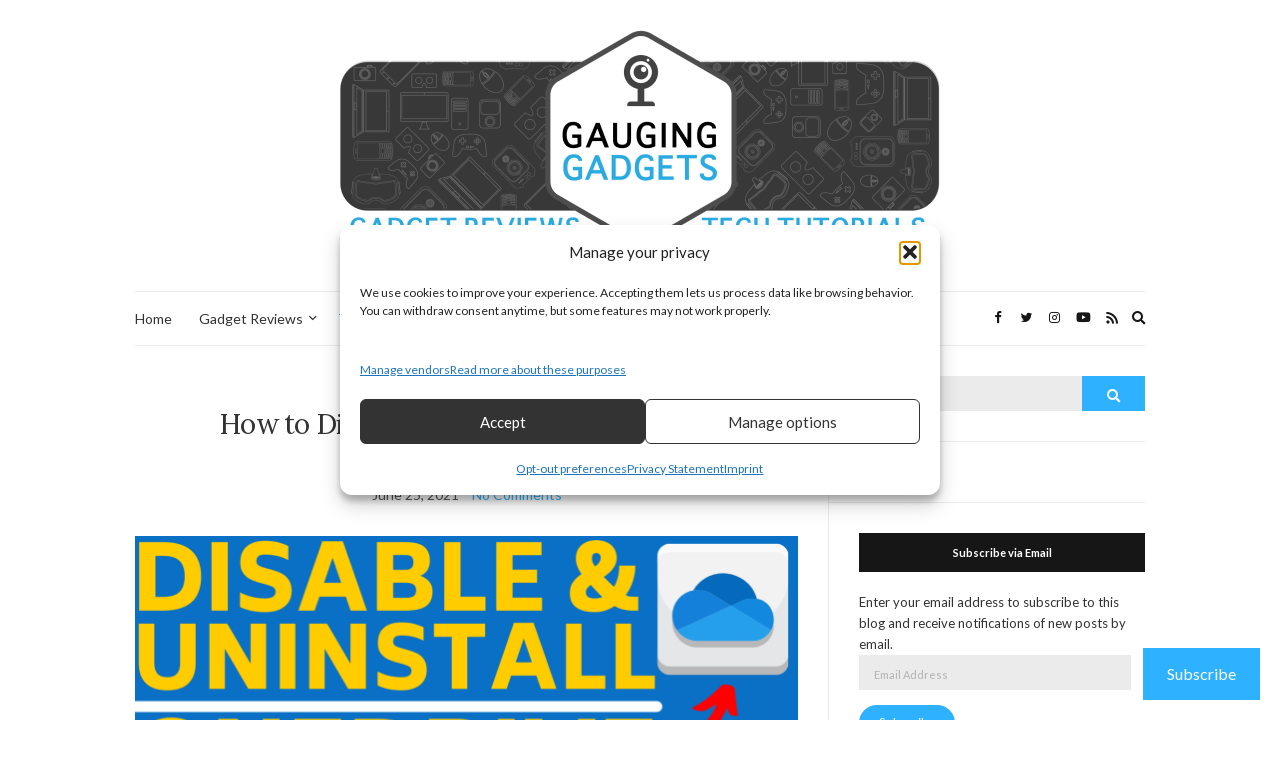

--- FILE ---
content_type: text/html; charset=UTF-8
request_url: https://gauginggadgets.com/disable-uninstall-onedrive-windows-10/
body_size: 25908
content:
<!doctype html>
<html lang="en-US">
<head>
		<meta charset="UTF-8">
	<meta name="viewport" content="width=device-width, initial-scale=1">
	<link rel="pingback" href="https://gauginggadgets.com/xmlrpc.php">

	<title>How to Disable &#038; Uninstall OneDrive on Windows 10 &#8211; Gauging Gadgets</title>
<meta name='robots' content='max-image-preview:large' />
<link rel='dns-prefetch' href='//fonts.googleapis.com' />
<link rel='dns-prefetch' href='//jetpack.wordpress.com' />
<link rel='dns-prefetch' href='//s0.wp.com' />
<link rel='dns-prefetch' href='//public-api.wordpress.com' />
<link rel='dns-prefetch' href='//0.gravatar.com' />
<link rel='dns-prefetch' href='//1.gravatar.com' />
<link rel='dns-prefetch' href='//2.gravatar.com' />
<link rel='dns-prefetch' href='//widgets.wp.com' />
<link rel="alternate" type="application/rss+xml" title="Gauging Gadgets &raquo; Feed" href="https://gauginggadgets.com/feed/" />
<link rel="alternate" type="application/rss+xml" title="Gauging Gadgets &raquo; Comments Feed" href="https://gauginggadgets.com/comments/feed/" />
<link rel="alternate" type="application/rss+xml" title="Gauging Gadgets &raquo; How to Disable &#038; Uninstall OneDrive on Windows 10 Comments Feed" href="https://gauginggadgets.com/disable-uninstall-onedrive-windows-10/feed/" />
<link rel="alternate" title="oEmbed (JSON)" type="application/json+oembed" href="https://gauginggadgets.com/wp-json/oembed/1.0/embed?url=https%3A%2F%2Fgauginggadgets.com%2Fdisable-uninstall-onedrive-windows-10%2F" />
<link rel="alternate" title="oEmbed (XML)" type="text/xml+oembed" href="https://gauginggadgets.com/wp-json/oembed/1.0/embed?url=https%3A%2F%2Fgauginggadgets.com%2Fdisable-uninstall-onedrive-windows-10%2F&#038;format=xml" />
<style id='wp-img-auto-sizes-contain-inline-css' type='text/css'>
img:is([sizes=auto i],[sizes^="auto," i]){contain-intrinsic-size:3000px 1500px}
/*# sourceURL=wp-img-auto-sizes-contain-inline-css */
</style>
<link rel='stylesheet' id='jetpack_related-posts-css' href='https://gauginggadgets.com/wp-content/plugins/jetpack/modules/related-posts/related-posts.css?ver=20240116' type='text/css' media='all' />
<style id='wp-emoji-styles-inline-css' type='text/css'>

	img.wp-smiley, img.emoji {
		display: inline !important;
		border: none !important;
		box-shadow: none !important;
		height: 1em !important;
		width: 1em !important;
		margin: 0 0.07em !important;
		vertical-align: -0.1em !important;
		background: none !important;
		padding: 0 !important;
	}
/*# sourceURL=wp-emoji-styles-inline-css */
</style>
<style id='wp-block-library-inline-css' type='text/css'>
:root{--wp-block-synced-color:#7a00df;--wp-block-synced-color--rgb:122,0,223;--wp-bound-block-color:var(--wp-block-synced-color);--wp-editor-canvas-background:#ddd;--wp-admin-theme-color:#007cba;--wp-admin-theme-color--rgb:0,124,186;--wp-admin-theme-color-darker-10:#006ba1;--wp-admin-theme-color-darker-10--rgb:0,107,160.5;--wp-admin-theme-color-darker-20:#005a87;--wp-admin-theme-color-darker-20--rgb:0,90,135;--wp-admin-border-width-focus:2px}@media (min-resolution:192dpi){:root{--wp-admin-border-width-focus:1.5px}}.wp-element-button{cursor:pointer}:root .has-very-light-gray-background-color{background-color:#eee}:root .has-very-dark-gray-background-color{background-color:#313131}:root .has-very-light-gray-color{color:#eee}:root .has-very-dark-gray-color{color:#313131}:root .has-vivid-green-cyan-to-vivid-cyan-blue-gradient-background{background:linear-gradient(135deg,#00d084,#0693e3)}:root .has-purple-crush-gradient-background{background:linear-gradient(135deg,#34e2e4,#4721fb 50%,#ab1dfe)}:root .has-hazy-dawn-gradient-background{background:linear-gradient(135deg,#faaca8,#dad0ec)}:root .has-subdued-olive-gradient-background{background:linear-gradient(135deg,#fafae1,#67a671)}:root .has-atomic-cream-gradient-background{background:linear-gradient(135deg,#fdd79a,#004a59)}:root .has-nightshade-gradient-background{background:linear-gradient(135deg,#330968,#31cdcf)}:root .has-midnight-gradient-background{background:linear-gradient(135deg,#020381,#2874fc)}:root{--wp--preset--font-size--normal:16px;--wp--preset--font-size--huge:42px}.has-regular-font-size{font-size:1em}.has-larger-font-size{font-size:2.625em}.has-normal-font-size{font-size:var(--wp--preset--font-size--normal)}.has-huge-font-size{font-size:var(--wp--preset--font-size--huge)}.has-text-align-center{text-align:center}.has-text-align-left{text-align:left}.has-text-align-right{text-align:right}.has-fit-text{white-space:nowrap!important}#end-resizable-editor-section{display:none}.aligncenter{clear:both}.items-justified-left{justify-content:flex-start}.items-justified-center{justify-content:center}.items-justified-right{justify-content:flex-end}.items-justified-space-between{justify-content:space-between}.screen-reader-text{border:0;clip-path:inset(50%);height:1px;margin:-1px;overflow:hidden;padding:0;position:absolute;width:1px;word-wrap:normal!important}.screen-reader-text:focus{background-color:#ddd;clip-path:none;color:#444;display:block;font-size:1em;height:auto;left:5px;line-height:normal;padding:15px 23px 14px;text-decoration:none;top:5px;width:auto;z-index:100000}html :where(.has-border-color){border-style:solid}html :where([style*=border-top-color]){border-top-style:solid}html :where([style*=border-right-color]){border-right-style:solid}html :where([style*=border-bottom-color]){border-bottom-style:solid}html :where([style*=border-left-color]){border-left-style:solid}html :where([style*=border-width]){border-style:solid}html :where([style*=border-top-width]){border-top-style:solid}html :where([style*=border-right-width]){border-right-style:solid}html :where([style*=border-bottom-width]){border-bottom-style:solid}html :where([style*=border-left-width]){border-left-style:solid}html :where(img[class*=wp-image-]){height:auto;max-width:100%}:where(figure){margin:0 0 1em}html :where(.is-position-sticky){--wp-admin--admin-bar--position-offset:var(--wp-admin--admin-bar--height,0px)}@media screen and (max-width:600px){html :where(.is-position-sticky){--wp-admin--admin-bar--position-offset:0px}}

/*# sourceURL=wp-block-library-inline-css */
</style><style id='wp-block-heading-inline-css' type='text/css'>
h1:where(.wp-block-heading).has-background,h2:where(.wp-block-heading).has-background,h3:where(.wp-block-heading).has-background,h4:where(.wp-block-heading).has-background,h5:where(.wp-block-heading).has-background,h6:where(.wp-block-heading).has-background{padding:1.25em 2.375em}h1.has-text-align-left[style*=writing-mode]:where([style*=vertical-lr]),h1.has-text-align-right[style*=writing-mode]:where([style*=vertical-rl]),h2.has-text-align-left[style*=writing-mode]:where([style*=vertical-lr]),h2.has-text-align-right[style*=writing-mode]:where([style*=vertical-rl]),h3.has-text-align-left[style*=writing-mode]:where([style*=vertical-lr]),h3.has-text-align-right[style*=writing-mode]:where([style*=vertical-rl]),h4.has-text-align-left[style*=writing-mode]:where([style*=vertical-lr]),h4.has-text-align-right[style*=writing-mode]:where([style*=vertical-rl]),h5.has-text-align-left[style*=writing-mode]:where([style*=vertical-lr]),h5.has-text-align-right[style*=writing-mode]:where([style*=vertical-rl]),h6.has-text-align-left[style*=writing-mode]:where([style*=vertical-lr]),h6.has-text-align-right[style*=writing-mode]:where([style*=vertical-rl]){rotate:180deg}
/*# sourceURL=https://gauginggadgets.com/wp-includes/blocks/heading/style.min.css */
</style>
<style id='wp-block-group-inline-css' type='text/css'>
.wp-block-group{box-sizing:border-box}:where(.wp-block-group.wp-block-group-is-layout-constrained){position:relative}
/*# sourceURL=https://gauginggadgets.com/wp-includes/blocks/group/style.min.css */
</style>
<style id='wp-block-paragraph-inline-css' type='text/css'>
.is-small-text{font-size:.875em}.is-regular-text{font-size:1em}.is-large-text{font-size:2.25em}.is-larger-text{font-size:3em}.has-drop-cap:not(:focus):first-letter{float:left;font-size:8.4em;font-style:normal;font-weight:100;line-height:.68;margin:.05em .1em 0 0;text-transform:uppercase}body.rtl .has-drop-cap:not(:focus):first-letter{float:none;margin-left:.1em}p.has-drop-cap.has-background{overflow:hidden}:root :where(p.has-background){padding:1.25em 2.375em}:where(p.has-text-color:not(.has-link-color)) a{color:inherit}p.has-text-align-left[style*="writing-mode:vertical-lr"],p.has-text-align-right[style*="writing-mode:vertical-rl"]{rotate:180deg}
/*# sourceURL=https://gauginggadgets.com/wp-includes/blocks/paragraph/style.min.css */
</style>
<style id='wp-block-separator-inline-css' type='text/css'>
@charset "UTF-8";.wp-block-separator{border:none;border-top:2px solid}:root :where(.wp-block-separator.is-style-dots){height:auto;line-height:1;text-align:center}:root :where(.wp-block-separator.is-style-dots):before{color:currentColor;content:"···";font-family:serif;font-size:1.5em;letter-spacing:2em;padding-left:2em}.wp-block-separator.is-style-dots{background:none!important;border:none!important}
/*# sourceURL=https://gauginggadgets.com/wp-includes/blocks/separator/style.min.css */
</style>
<style id='global-styles-inline-css' type='text/css'>
:root{--wp--preset--aspect-ratio--square: 1;--wp--preset--aspect-ratio--4-3: 4/3;--wp--preset--aspect-ratio--3-4: 3/4;--wp--preset--aspect-ratio--3-2: 3/2;--wp--preset--aspect-ratio--2-3: 2/3;--wp--preset--aspect-ratio--16-9: 16/9;--wp--preset--aspect-ratio--9-16: 9/16;--wp--preset--color--black: #000000;--wp--preset--color--cyan-bluish-gray: #abb8c3;--wp--preset--color--white: #ffffff;--wp--preset--color--pale-pink: #f78da7;--wp--preset--color--vivid-red: #cf2e2e;--wp--preset--color--luminous-vivid-orange: #ff6900;--wp--preset--color--luminous-vivid-amber: #fcb900;--wp--preset--color--light-green-cyan: #7bdcb5;--wp--preset--color--vivid-green-cyan: #00d084;--wp--preset--color--pale-cyan-blue: #8ed1fc;--wp--preset--color--vivid-cyan-blue: #0693e3;--wp--preset--color--vivid-purple: #9b51e0;--wp--preset--gradient--vivid-cyan-blue-to-vivid-purple: linear-gradient(135deg,rgb(6,147,227) 0%,rgb(155,81,224) 100%);--wp--preset--gradient--light-green-cyan-to-vivid-green-cyan: linear-gradient(135deg,rgb(122,220,180) 0%,rgb(0,208,130) 100%);--wp--preset--gradient--luminous-vivid-amber-to-luminous-vivid-orange: linear-gradient(135deg,rgb(252,185,0) 0%,rgb(255,105,0) 100%);--wp--preset--gradient--luminous-vivid-orange-to-vivid-red: linear-gradient(135deg,rgb(255,105,0) 0%,rgb(207,46,46) 100%);--wp--preset--gradient--very-light-gray-to-cyan-bluish-gray: linear-gradient(135deg,rgb(238,238,238) 0%,rgb(169,184,195) 100%);--wp--preset--gradient--cool-to-warm-spectrum: linear-gradient(135deg,rgb(74,234,220) 0%,rgb(151,120,209) 20%,rgb(207,42,186) 40%,rgb(238,44,130) 60%,rgb(251,105,98) 80%,rgb(254,248,76) 100%);--wp--preset--gradient--blush-light-purple: linear-gradient(135deg,rgb(255,206,236) 0%,rgb(152,150,240) 100%);--wp--preset--gradient--blush-bordeaux: linear-gradient(135deg,rgb(254,205,165) 0%,rgb(254,45,45) 50%,rgb(107,0,62) 100%);--wp--preset--gradient--luminous-dusk: linear-gradient(135deg,rgb(255,203,112) 0%,rgb(199,81,192) 50%,rgb(65,88,208) 100%);--wp--preset--gradient--pale-ocean: linear-gradient(135deg,rgb(255,245,203) 0%,rgb(182,227,212) 50%,rgb(51,167,181) 100%);--wp--preset--gradient--electric-grass: linear-gradient(135deg,rgb(202,248,128) 0%,rgb(113,206,126) 100%);--wp--preset--gradient--midnight: linear-gradient(135deg,rgb(2,3,129) 0%,rgb(40,116,252) 100%);--wp--preset--font-size--small: 13px;--wp--preset--font-size--medium: 20px;--wp--preset--font-size--large: 36px;--wp--preset--font-size--x-large: 42px;--wp--preset--spacing--20: 0.44rem;--wp--preset--spacing--30: 0.67rem;--wp--preset--spacing--40: 1rem;--wp--preset--spacing--50: 1.5rem;--wp--preset--spacing--60: 2.25rem;--wp--preset--spacing--70: 3.38rem;--wp--preset--spacing--80: 5.06rem;--wp--preset--shadow--natural: 6px 6px 9px rgba(0, 0, 0, 0.2);--wp--preset--shadow--deep: 12px 12px 50px rgba(0, 0, 0, 0.4);--wp--preset--shadow--sharp: 6px 6px 0px rgba(0, 0, 0, 0.2);--wp--preset--shadow--outlined: 6px 6px 0px -3px rgb(255, 255, 255), 6px 6px rgb(0, 0, 0);--wp--preset--shadow--crisp: 6px 6px 0px rgb(0, 0, 0);}:where(.is-layout-flex){gap: 0.5em;}:where(.is-layout-grid){gap: 0.5em;}body .is-layout-flex{display: flex;}.is-layout-flex{flex-wrap: wrap;align-items: center;}.is-layout-flex > :is(*, div){margin: 0;}body .is-layout-grid{display: grid;}.is-layout-grid > :is(*, div){margin: 0;}:where(.wp-block-columns.is-layout-flex){gap: 2em;}:where(.wp-block-columns.is-layout-grid){gap: 2em;}:where(.wp-block-post-template.is-layout-flex){gap: 1.25em;}:where(.wp-block-post-template.is-layout-grid){gap: 1.25em;}.has-black-color{color: var(--wp--preset--color--black) !important;}.has-cyan-bluish-gray-color{color: var(--wp--preset--color--cyan-bluish-gray) !important;}.has-white-color{color: var(--wp--preset--color--white) !important;}.has-pale-pink-color{color: var(--wp--preset--color--pale-pink) !important;}.has-vivid-red-color{color: var(--wp--preset--color--vivid-red) !important;}.has-luminous-vivid-orange-color{color: var(--wp--preset--color--luminous-vivid-orange) !important;}.has-luminous-vivid-amber-color{color: var(--wp--preset--color--luminous-vivid-amber) !important;}.has-light-green-cyan-color{color: var(--wp--preset--color--light-green-cyan) !important;}.has-vivid-green-cyan-color{color: var(--wp--preset--color--vivid-green-cyan) !important;}.has-pale-cyan-blue-color{color: var(--wp--preset--color--pale-cyan-blue) !important;}.has-vivid-cyan-blue-color{color: var(--wp--preset--color--vivid-cyan-blue) !important;}.has-vivid-purple-color{color: var(--wp--preset--color--vivid-purple) !important;}.has-black-background-color{background-color: var(--wp--preset--color--black) !important;}.has-cyan-bluish-gray-background-color{background-color: var(--wp--preset--color--cyan-bluish-gray) !important;}.has-white-background-color{background-color: var(--wp--preset--color--white) !important;}.has-pale-pink-background-color{background-color: var(--wp--preset--color--pale-pink) !important;}.has-vivid-red-background-color{background-color: var(--wp--preset--color--vivid-red) !important;}.has-luminous-vivid-orange-background-color{background-color: var(--wp--preset--color--luminous-vivid-orange) !important;}.has-luminous-vivid-amber-background-color{background-color: var(--wp--preset--color--luminous-vivid-amber) !important;}.has-light-green-cyan-background-color{background-color: var(--wp--preset--color--light-green-cyan) !important;}.has-vivid-green-cyan-background-color{background-color: var(--wp--preset--color--vivid-green-cyan) !important;}.has-pale-cyan-blue-background-color{background-color: var(--wp--preset--color--pale-cyan-blue) !important;}.has-vivid-cyan-blue-background-color{background-color: var(--wp--preset--color--vivid-cyan-blue) !important;}.has-vivid-purple-background-color{background-color: var(--wp--preset--color--vivid-purple) !important;}.has-black-border-color{border-color: var(--wp--preset--color--black) !important;}.has-cyan-bluish-gray-border-color{border-color: var(--wp--preset--color--cyan-bluish-gray) !important;}.has-white-border-color{border-color: var(--wp--preset--color--white) !important;}.has-pale-pink-border-color{border-color: var(--wp--preset--color--pale-pink) !important;}.has-vivid-red-border-color{border-color: var(--wp--preset--color--vivid-red) !important;}.has-luminous-vivid-orange-border-color{border-color: var(--wp--preset--color--luminous-vivid-orange) !important;}.has-luminous-vivid-amber-border-color{border-color: var(--wp--preset--color--luminous-vivid-amber) !important;}.has-light-green-cyan-border-color{border-color: var(--wp--preset--color--light-green-cyan) !important;}.has-vivid-green-cyan-border-color{border-color: var(--wp--preset--color--vivid-green-cyan) !important;}.has-pale-cyan-blue-border-color{border-color: var(--wp--preset--color--pale-cyan-blue) !important;}.has-vivid-cyan-blue-border-color{border-color: var(--wp--preset--color--vivid-cyan-blue) !important;}.has-vivid-purple-border-color{border-color: var(--wp--preset--color--vivid-purple) !important;}.has-vivid-cyan-blue-to-vivid-purple-gradient-background{background: var(--wp--preset--gradient--vivid-cyan-blue-to-vivid-purple) !important;}.has-light-green-cyan-to-vivid-green-cyan-gradient-background{background: var(--wp--preset--gradient--light-green-cyan-to-vivid-green-cyan) !important;}.has-luminous-vivid-amber-to-luminous-vivid-orange-gradient-background{background: var(--wp--preset--gradient--luminous-vivid-amber-to-luminous-vivid-orange) !important;}.has-luminous-vivid-orange-to-vivid-red-gradient-background{background: var(--wp--preset--gradient--luminous-vivid-orange-to-vivid-red) !important;}.has-very-light-gray-to-cyan-bluish-gray-gradient-background{background: var(--wp--preset--gradient--very-light-gray-to-cyan-bluish-gray) !important;}.has-cool-to-warm-spectrum-gradient-background{background: var(--wp--preset--gradient--cool-to-warm-spectrum) !important;}.has-blush-light-purple-gradient-background{background: var(--wp--preset--gradient--blush-light-purple) !important;}.has-blush-bordeaux-gradient-background{background: var(--wp--preset--gradient--blush-bordeaux) !important;}.has-luminous-dusk-gradient-background{background: var(--wp--preset--gradient--luminous-dusk) !important;}.has-pale-ocean-gradient-background{background: var(--wp--preset--gradient--pale-ocean) !important;}.has-electric-grass-gradient-background{background: var(--wp--preset--gradient--electric-grass) !important;}.has-midnight-gradient-background{background: var(--wp--preset--gradient--midnight) !important;}.has-small-font-size{font-size: var(--wp--preset--font-size--small) !important;}.has-medium-font-size{font-size: var(--wp--preset--font-size--medium) !important;}.has-large-font-size{font-size: var(--wp--preset--font-size--large) !important;}.has-x-large-font-size{font-size: var(--wp--preset--font-size--x-large) !important;}
/*# sourceURL=global-styles-inline-css */
</style>
<style id='core-block-supports-inline-css' type='text/css'>
.wp-container-core-group-is-layout-bcfe9290 > :where(:not(.alignleft):not(.alignright):not(.alignfull)){max-width:480px;margin-left:auto !important;margin-right:auto !important;}.wp-container-core-group-is-layout-bcfe9290 > .alignwide{max-width:480px;}.wp-container-core-group-is-layout-bcfe9290 .alignfull{max-width:none;}
/*# sourceURL=core-block-supports-inline-css */
</style>

<style id='classic-theme-styles-inline-css' type='text/css'>
/*! This file is auto-generated */
.wp-block-button__link{color:#fff;background-color:#32373c;border-radius:9999px;box-shadow:none;text-decoration:none;padding:calc(.667em + 2px) calc(1.333em + 2px);font-size:1.125em}.wp-block-file__button{background:#32373c;color:#fff;text-decoration:none}
/*# sourceURL=/wp-includes/css/classic-themes.min.css */
</style>
<link rel='stylesheet' id='cmplz-general-css' href='https://gauginggadgets.com/wp-content/plugins/complianz-gdpr-premium/assets/css/cookieblocker.min.css?ver=1761965187' type='text/css' media='all' />
<link rel='preload' as='style' onload="this.rel='stylesheet'" id='olsen-user-google-fonts-css' href='https://fonts.googleapis.com/css?family=Lato%3A400%2C700%2C400i%7CLora%3A400%2C400i%2C700&#038;display=swap&#038;ver=2.8.0' type='text/css' media='all' />
<link rel='stylesheet' id='olsen-icons-css' href='https://gauginggadgets.com/wp-content/themes/olsen/vendor/olsen-icons/css/olsen-icons.min.css?ver=2.8.0' type='text/css' media='all' />
<link rel='stylesheet' id='simple-lightbox-css' href='https://gauginggadgets.com/wp-content/themes/olsen/vendor/simple-lightbox/simple-lightbox.min.css?ver=2.7.0' type='text/css' media='all' />
<link rel='stylesheet' id='tiny-slider-css' href='https://gauginggadgets.com/wp-content/themes/olsen/vendor/tiny-slider/tiny-slider.min.css?ver=2.9.3' type='text/css' media='all' />
<link rel='stylesheet' id='ci-style-css' href='https://gauginggadgets.com/wp-content/themes/olsen/style.min.css?ver=2.8.0' type='text/css' media='all' />
<style id='ci-style-inline-css' type='text/css'>
body { font-family: Lato; font-weight: 400; font-size: 16px; line-height: 1.626; } .site-logo > div, .entry-content .opening p:first-child:first-letter { font-family: Lora; } h1 { font-family: Lora; font-weight: 400; font-size: 28px; line-height: 1.2; } h2 { font-family: Lora; font-weight: 400; font-size: 26px; line-height: 1.2; } h3 { font-family: Lora; font-weight: 400; font-size: 24px; line-height: 1.2; } h4 { font-family: Lora; font-weight: 400; font-size: 22px; line-height: 1.2; } h5 { font-family: Lora; font-weight: 400; font-size: 20px; line-height: 1.2; } h6 { font-family: Lora; font-weight: 400; font-size: 18px; line-height: 1.2; } input, textarea, select { font-family: Lato; font-weight: 400; font-size: 16px; line-height: 1.2; } form label, form .label { font-family: Lato; font-weight: 400; font-size: 13px; line-height: 1.626; } .btn, .button, .ci-item-btn, button[type="submit"], input[type="submit"], input[type="reset"], input[type="button"], button, #paging, .read-more, .comment-reply-link, .zoom-instagram-widget .zoom-instagram-widget__follow-me a { font-family: Lato; font-weight: 400; font-size: 13px; line-height: 1.2; } .widget-title { font-family: Lato; font-weight: 700; font-size: 11px; line-height: 1.2; } .widget { font-family: Lato; font-weight: 400; font-size: 13px; line-height: 1.626; } 
/*# sourceURL=ci-style-inline-css */
</style>
<link rel='stylesheet' id='subscribe-floating-button-css-css' href='https://gauginggadgets.com/wp-content/plugins/jetpack/modules/subscriptions/subscribe-floating-button/subscribe-floating-button.css?ver=15.4' type='text/css' media='all' />
<link rel='stylesheet' id='jetpack-subscriptions-css' href='https://gauginggadgets.com/wp-content/plugins/jetpack/_inc/build/subscriptions/subscriptions.min.css?ver=15.4' type='text/css' media='all' />
<link rel='stylesheet' id='open-sans-css' href='https://fonts.googleapis.com/css?family=Open+Sans%3A300italic%2C400italic%2C600italic%2C300%2C400%2C600&#038;subset=latin%2Clatin-ext&#038;display=fallback&#038;ver=6.9' type='text/css' media='all' />
<link rel='stylesheet' id='jetpack_likes-css' href='https://gauginggadgets.com/wp-content/plugins/jetpack/modules/likes/style.css?ver=15.4' type='text/css' media='all' />
<link rel='stylesheet' id='__EPYT__style-css' href='https://gauginggadgets.com/wp-content/plugins/youtube-embed-plus/styles/ytprefs.min.css?ver=14.2.4' type='text/css' media='all' />
<style id='__EPYT__style-inline-css' type='text/css'>

                .epyt-gallery-thumb {
                        width: 33.333%;
                }
                
/*# sourceURL=__EPYT__style-inline-css */
</style>
<script type="text/javascript" id="jetpack_related-posts-js-extra">
/* <![CDATA[ */
var related_posts_js_options = {"post_heading":"h4"};
//# sourceURL=jetpack_related-posts-js-extra
/* ]]> */
</script>
<script type="text/javascript" src="https://gauginggadgets.com/wp-content/plugins/jetpack/_inc/build/related-posts/related-posts.min.js?ver=20240116" id="jetpack_related-posts-js"></script>
<script type="text/javascript" src="https://gauginggadgets.com/wp-content/plugins/complianz-gdpr-premium/pro/tcf-stub/build/index.js?ver=1761965187" id="cmplz-tcf-stub-js"></script>
<script type="text/javascript" id="cmplz-tcf-js-extra">
/* <![CDATA[ */
var cmplz_tcf = {"cmp_url":"https://gauginggadgets.com/wp-content/uploads/complianz/","retention_string":"Retention in days","undeclared_string":"Not declared","isServiceSpecific":"1","excludedVendors":{"15":15,"66":66,"119":119,"139":139,"141":141,"174":174,"192":192,"262":262,"375":375,"377":377,"387":387,"427":427,"435":435,"512":512,"527":527,"569":569,"581":581,"587":587,"626":626,"644":644,"667":667,"713":713,"733":733,"736":736,"748":748,"776":776,"806":806,"822":822,"830":830,"836":836,"856":856,"879":879,"882":882,"888":888,"909":909,"970":970,"986":986,"1015":1015,"1018":1018,"1022":1022,"1039":1039,"1078":1078,"1079":1079,"1094":1094,"1149":1149,"1156":1156,"1167":1167,"1173":1173,"1199":1199,"1211":1211,"1216":1216,"1252":1252,"1263":1263,"1298":1298,"1305":1305,"1342":1342,"1343":1343,"1355":1355,"1365":1365,"1366":1366,"1368":1368,"1371":1371,"1373":1373,"1391":1391,"1405":1405,"1418":1418,"1423":1423,"1425":1425,"1440":1440,"1442":1442,"1482":1482,"1492":1492,"1496":1496,"1503":1503,"1508":1508,"1509":1509,"1510":1510,"1519":1519},"purposes":[1,2,3,4,5,6,7,8,9,10,1],"specialPurposes":[1,2],"features":[1,2,3],"specialFeatures":[],"publisherCountryCode":"US","lspact":"N","ccpa_applies":"","ac_mode":"1","debug":"","prefix":"cmplz_"};
//# sourceURL=cmplz-tcf-js-extra
/* ]]> */
</script>
<script defer type="text/javascript" src="https://gauginggadgets.com/wp-content/plugins/complianz-gdpr-premium/pro/tcf/build/index.js?ver=19bc4da4da0039b340b0" id="cmplz-tcf-js"></script>
<script type="text/javascript" src="https://gauginggadgets.com/wp-includes/js/jquery/jquery.min.js?ver=3.7.1" id="jquery-core-js"></script>
<script type="text/javascript" src="https://gauginggadgets.com/wp-includes/js/jquery/jquery-migrate.min.js?ver=3.4.1" id="jquery-migrate-js"></script>
<script data-service="youtube" data-category="marketing" type="text/plain" id="__ytprefs__-js-extra">
/* <![CDATA[ */
var _EPYT_ = {"ajaxurl":"https://gauginggadgets.com/wp-admin/admin-ajax.php","security":"643a3d82a8","gallery_scrolloffset":"20","eppathtoscripts":"https://gauginggadgets.com/wp-content/plugins/youtube-embed-plus/scripts/","eppath":"https://gauginggadgets.com/wp-content/plugins/youtube-embed-plus/","epresponsiveselector":"[\"iframe.__youtube_prefs__\",\"iframe[src*='youtube.com']\",\"iframe[src*='youtube-nocookie.com']\",\"iframe[data-ep-src*='youtube.com']\",\"iframe[data-ep-src*='youtube-nocookie.com']\",\"iframe[data-ep-gallerysrc*='youtube.com']\"]","epdovol":"1","version":"14.2.4","evselector":"iframe.__youtube_prefs__[src], iframe[src*=\"youtube.com/embed/\"], iframe[src*=\"youtube-nocookie.com/embed/\"]","ajax_compat":"","maxres_facade":"eager","ytapi_load":"light","pause_others":"","stopMobileBuffer":"1","facade_mode":"","not_live_on_channel":""};
//# sourceURL=__ytprefs__-js-extra
/* ]]> */
</script>
<script type="text/javascript" src="https://gauginggadgets.com/wp-content/plugins/youtube-embed-plus/scripts/ytprefs.min.js?ver=14.2.4" id="__ytprefs__-js"></script>
<link rel="https://api.w.org/" href="https://gauginggadgets.com/wp-json/" /><link rel="alternate" title="JSON" type="application/json" href="https://gauginggadgets.com/wp-json/wp/v2/posts/5956" /><link rel="EditURI" type="application/rsd+xml" title="RSD" href="https://gauginggadgets.com/xmlrpc.php?rsd" />
<meta name="generator" content="WordPress 6.9" />
<link rel="canonical" href="https://gauginggadgets.com/disable-uninstall-onedrive-windows-10/" />
<link rel='shortlink' href='https://gauginggadgets.com/?p=5956' />
<script type="text/javascript">//<![CDATA[
  function external_links_in_new_windows_loop() {
    if (!document.links) {
      document.links = document.getElementsByTagName('a');
    }
    var change_link = false;
    var force = '';
    var ignore = '';

    for (var t=0; t<document.links.length; t++) {
      var all_links = document.links[t];
      change_link = false;
      
      if(document.links[t].hasAttribute('onClick') == false) {
        // forced if the address starts with http (or also https), but does not link to the current domain
        if(all_links.href.search(/^http/) != -1 && all_links.href.search('gauginggadgets.com') == -1 && all_links.href.search(/^#/) == -1) {
          // console.log('Changed ' + all_links.href);
          change_link = true;
        }
          
        if(force != '' && all_links.href.search(force) != -1) {
          // forced
          // console.log('force ' + all_links.href);
          change_link = true;
        }
        
        if(ignore != '' && all_links.href.search(ignore) != -1) {
          // console.log('ignore ' + all_links.href);
          // ignored
          change_link = false;
        }

        if(change_link == true) {
          // console.log('Changed ' + all_links.href);
          document.links[t].setAttribute('onClick', 'javascript:window.open(\'' + all_links.href.replace(/'/g, '') + '\', \'_blank\', \'noopener\'); return false;');
          document.links[t].removeAttribute('target');
        }
      }
    }
  }
  
  // Load
  function external_links_in_new_windows_load(func)
  {  
    var oldonload = window.onload;
    if (typeof window.onload != 'function'){
      window.onload = func;
    } else {
      window.onload = function(){
        oldonload();
        func();
      }
    }
  }

  external_links_in_new_windows_load(external_links_in_new_windows_loop);
  //]]></script>

			<style>.cmplz-hidden {
					display: none !important;
				}</style><style type="text/css">			a:hover,
			.entry-title a:hover,
			.socials li a:hover,
			.entry-utils .socials a:hover {
				color: #2eb2ff;
			}
						.onsale,
			.woocommerce-product-gallery__trigger,
			.price_slider .ui-slider-handle {
				background-color: #2eb2ff;
			}

			a:hover,
			a:focus,
			.read-more,
			.button,
			.tns-outer button,
			.entry-title a:hover,
			.entry-meta a,
			.entry-tags a:hover,
			.navigation > li:hover > a,
			.navigation > li > a:focus,
			.navigation > .current-menu-item > a,
			.navigation > .current-menu-parent > a,
			.navigation > .current-menu-ancestor > a,
			.navigation > .current_page_item > a,
			.navigation > .current_page_ancestor > a,
			.navigation li li:hover > a,
			.navigation li li > a:focus,
			.navigation li .current-menu-item > a,
			.navigation li .current-menu-parent > a,
			.navigation li .current-menu-ancestor > a,
			.navigation li .current_page_item > a,
			.navigation li .current_page_ancestor > a {
				color: #2eb2ff;
			}

			.read-more:hover,
			.button:hover {
				border-color: #2eb2ff;
			}
			
			.btn,
			.comment-reply-link,
			input[type="button"],
			input[type="submit"],
			button[type="submit"],
			input[type="reset"],
			button.button,
			.zoom-instagram-widget .zoom-instagram-widget__follow-me a {
				background-color: #2eb2ff;
			}
					.site-logo img {
									padding-top: -100px;
											}
						.sidebar a:hover {
				color: #2eb2ff;
			}
			</style>	<link rel="preconnect" href="https://fonts.gstatic.com/" crossorigin>
	<link rel="icon" href="https://gauginggadgets.com/wp-content/uploads/2016/08/channelbrand-150x150.png" sizes="32x32" />
<link rel="icon" href="https://gauginggadgets.com/wp-content/uploads/2016/08/channelbrand-300x300.png" sizes="192x192" />
<link rel="apple-touch-icon" href="https://gauginggadgets.com/wp-content/uploads/2016/08/channelbrand-300x300.png" />
<meta name="msapplication-TileImage" content="https://gauginggadgets.com/wp-content/uploads/2016/08/channelbrand-300x300.png" />
	
	<!-- Privacy-friendly analytics by Plausible -->
<script async src="https://nevercookie.com/js/pa-NuiWtdEKWWli2xd9GYL5R.js"></script>
<script>
  window.plausible=window.plausible||function(){(plausible.q=plausible.q||[]).push(arguments)},plausible.init=plausible.init||function(i){plausible.o=i||{}};
  plausible.init()
</script>

<style id='jetpack-block-subscriptions-inline-css' type='text/css'>
.is-style-compact .is-not-subscriber .wp-block-button__link,.is-style-compact .is-not-subscriber .wp-block-jetpack-subscriptions__button{border-end-start-radius:0!important;border-start-start-radius:0!important;margin-inline-start:0!important}.is-style-compact .is-not-subscriber .components-text-control__input,.is-style-compact .is-not-subscriber p#subscribe-email input[type=email]{border-end-end-radius:0!important;border-start-end-radius:0!important}.is-style-compact:not(.wp-block-jetpack-subscriptions__use-newline) .components-text-control__input{border-inline-end-width:0!important}.wp-block-jetpack-subscriptions.wp-block-jetpack-subscriptions__supports-newline .wp-block-jetpack-subscriptions__form-container{display:flex;flex-direction:column}.wp-block-jetpack-subscriptions.wp-block-jetpack-subscriptions__supports-newline:not(.wp-block-jetpack-subscriptions__use-newline) .is-not-subscriber .wp-block-jetpack-subscriptions__form-elements{align-items:flex-start;display:flex}.wp-block-jetpack-subscriptions.wp-block-jetpack-subscriptions__supports-newline:not(.wp-block-jetpack-subscriptions__use-newline) p#subscribe-submit{display:flex;justify-content:center}.wp-block-jetpack-subscriptions.wp-block-jetpack-subscriptions__supports-newline .wp-block-jetpack-subscriptions__form .wp-block-jetpack-subscriptions__button,.wp-block-jetpack-subscriptions.wp-block-jetpack-subscriptions__supports-newline .wp-block-jetpack-subscriptions__form .wp-block-jetpack-subscriptions__textfield .components-text-control__input,.wp-block-jetpack-subscriptions.wp-block-jetpack-subscriptions__supports-newline .wp-block-jetpack-subscriptions__form button,.wp-block-jetpack-subscriptions.wp-block-jetpack-subscriptions__supports-newline .wp-block-jetpack-subscriptions__form input[type=email],.wp-block-jetpack-subscriptions.wp-block-jetpack-subscriptions__supports-newline form .wp-block-jetpack-subscriptions__button,.wp-block-jetpack-subscriptions.wp-block-jetpack-subscriptions__supports-newline form .wp-block-jetpack-subscriptions__textfield .components-text-control__input,.wp-block-jetpack-subscriptions.wp-block-jetpack-subscriptions__supports-newline form button,.wp-block-jetpack-subscriptions.wp-block-jetpack-subscriptions__supports-newline form input[type=email]{box-sizing:border-box;cursor:pointer;line-height:1.3;min-width:auto!important;white-space:nowrap!important}.wp-block-jetpack-subscriptions.wp-block-jetpack-subscriptions__supports-newline .wp-block-jetpack-subscriptions__form input[type=email]::placeholder,.wp-block-jetpack-subscriptions.wp-block-jetpack-subscriptions__supports-newline .wp-block-jetpack-subscriptions__form input[type=email]:disabled,.wp-block-jetpack-subscriptions.wp-block-jetpack-subscriptions__supports-newline form input[type=email]::placeholder,.wp-block-jetpack-subscriptions.wp-block-jetpack-subscriptions__supports-newline form input[type=email]:disabled{color:currentColor;opacity:.5}.wp-block-jetpack-subscriptions.wp-block-jetpack-subscriptions__supports-newline .wp-block-jetpack-subscriptions__form .wp-block-jetpack-subscriptions__button,.wp-block-jetpack-subscriptions.wp-block-jetpack-subscriptions__supports-newline .wp-block-jetpack-subscriptions__form button,.wp-block-jetpack-subscriptions.wp-block-jetpack-subscriptions__supports-newline form .wp-block-jetpack-subscriptions__button,.wp-block-jetpack-subscriptions.wp-block-jetpack-subscriptions__supports-newline form button{border-color:#0000;border-style:solid}.wp-block-jetpack-subscriptions.wp-block-jetpack-subscriptions__supports-newline .wp-block-jetpack-subscriptions__form .wp-block-jetpack-subscriptions__textfield,.wp-block-jetpack-subscriptions.wp-block-jetpack-subscriptions__supports-newline .wp-block-jetpack-subscriptions__form p#subscribe-email,.wp-block-jetpack-subscriptions.wp-block-jetpack-subscriptions__supports-newline form .wp-block-jetpack-subscriptions__textfield,.wp-block-jetpack-subscriptions.wp-block-jetpack-subscriptions__supports-newline form p#subscribe-email{background:#0000;flex-grow:1}.wp-block-jetpack-subscriptions.wp-block-jetpack-subscriptions__supports-newline .wp-block-jetpack-subscriptions__form .wp-block-jetpack-subscriptions__textfield .components-base-control__field,.wp-block-jetpack-subscriptions.wp-block-jetpack-subscriptions__supports-newline .wp-block-jetpack-subscriptions__form .wp-block-jetpack-subscriptions__textfield .components-text-control__input,.wp-block-jetpack-subscriptions.wp-block-jetpack-subscriptions__supports-newline .wp-block-jetpack-subscriptions__form .wp-block-jetpack-subscriptions__textfield input[type=email],.wp-block-jetpack-subscriptions.wp-block-jetpack-subscriptions__supports-newline .wp-block-jetpack-subscriptions__form p#subscribe-email .components-base-control__field,.wp-block-jetpack-subscriptions.wp-block-jetpack-subscriptions__supports-newline .wp-block-jetpack-subscriptions__form p#subscribe-email .components-text-control__input,.wp-block-jetpack-subscriptions.wp-block-jetpack-subscriptions__supports-newline .wp-block-jetpack-subscriptions__form p#subscribe-email input[type=email],.wp-block-jetpack-subscriptions.wp-block-jetpack-subscriptions__supports-newline form .wp-block-jetpack-subscriptions__textfield .components-base-control__field,.wp-block-jetpack-subscriptions.wp-block-jetpack-subscriptions__supports-newline form .wp-block-jetpack-subscriptions__textfield .components-text-control__input,.wp-block-jetpack-subscriptions.wp-block-jetpack-subscriptions__supports-newline form .wp-block-jetpack-subscriptions__textfield input[type=email],.wp-block-jetpack-subscriptions.wp-block-jetpack-subscriptions__supports-newline form p#subscribe-email .components-base-control__field,.wp-block-jetpack-subscriptions.wp-block-jetpack-subscriptions__supports-newline form p#subscribe-email .components-text-control__input,.wp-block-jetpack-subscriptions.wp-block-jetpack-subscriptions__supports-newline form p#subscribe-email input[type=email]{height:auto;margin:0;width:100%}.wp-block-jetpack-subscriptions.wp-block-jetpack-subscriptions__supports-newline .wp-block-jetpack-subscriptions__form p#subscribe-email,.wp-block-jetpack-subscriptions.wp-block-jetpack-subscriptions__supports-newline .wp-block-jetpack-subscriptions__form p#subscribe-submit,.wp-block-jetpack-subscriptions.wp-block-jetpack-subscriptions__supports-newline form p#subscribe-email,.wp-block-jetpack-subscriptions.wp-block-jetpack-subscriptions__supports-newline form p#subscribe-submit{line-height:0;margin:0;padding:0}.wp-block-jetpack-subscriptions.wp-block-jetpack-subscriptions__supports-newline.wp-block-jetpack-subscriptions__show-subs .wp-block-jetpack-subscriptions__subscount{font-size:16px;margin:8px 0;text-align:end}.wp-block-jetpack-subscriptions.wp-block-jetpack-subscriptions__supports-newline.wp-block-jetpack-subscriptions__use-newline .wp-block-jetpack-subscriptions__form-elements{display:block}.wp-block-jetpack-subscriptions.wp-block-jetpack-subscriptions__supports-newline.wp-block-jetpack-subscriptions__use-newline .wp-block-jetpack-subscriptions__button,.wp-block-jetpack-subscriptions.wp-block-jetpack-subscriptions__supports-newline.wp-block-jetpack-subscriptions__use-newline button{display:inline-block;max-width:100%}.wp-block-jetpack-subscriptions.wp-block-jetpack-subscriptions__supports-newline.wp-block-jetpack-subscriptions__use-newline .wp-block-jetpack-subscriptions__subscount{text-align:start}#subscribe-submit.is-link{text-align:center;width:auto!important}#subscribe-submit.is-link a{margin-left:0!important;margin-top:0!important;width:auto!important}@keyframes jetpack-memberships_button__spinner-animation{to{transform:rotate(1turn)}}.jetpack-memberships-spinner{display:none;height:1em;margin:0 0 0 5px;width:1em}.jetpack-memberships-spinner svg{height:100%;margin-bottom:-2px;width:100%}.jetpack-memberships-spinner-rotating{animation:jetpack-memberships_button__spinner-animation .75s linear infinite;transform-origin:center}.is-loading .jetpack-memberships-spinner{display:inline-block}body.jetpack-memberships-modal-open{overflow:hidden}dialog.jetpack-memberships-modal{opacity:1}dialog.jetpack-memberships-modal,dialog.jetpack-memberships-modal iframe{background:#0000;border:0;bottom:0;box-shadow:none;height:100%;left:0;margin:0;padding:0;position:fixed;right:0;top:0;width:100%}dialog.jetpack-memberships-modal::backdrop{background-color:#000;opacity:.7;transition:opacity .2s ease-out}dialog.jetpack-memberships-modal.is-loading,dialog.jetpack-memberships-modal.is-loading::backdrop{opacity:0}
/*# sourceURL=https://gauginggadgets.com/wp-content/plugins/jetpack/_inc/blocks/subscriptions/view.css?minify=false */
</style>
</head>
<body data-cmplz=1 class="wp-singular post-template-default single single-post postid-5956 single-format-standard wp-custom-logo wp-theme-olsen">

<div id="page">

	

			<header id="masthead" class="site-header group">

			<div class="site-logo">
				<div>
					<a href="https://gauginggadgets.com">
													<img src="https://gauginggadgets.com/wp-content/uploads/2022/01/GaugingGadgetsHeader.png"
									alt="Gauging Gadgets"/>
											</a>
				</div>

									<p class="tagline"></p>
							</div><!-- /site-logo -->
			
			
			
			<div class="container">
				<div class="row">
					<div class="col-12">
						<div class="site-bar ">
							<nav class="nav" role="navigation">
								<ul id="menu-test" class="navigation"><li id="menu-item-4942" class="menu-item menu-item-type-custom menu-item-object-custom menu-item-home menu-item-4942"><a href="http://gauginggadgets.com">Home</a></li>
<li id="menu-item-4593" class="menu-item menu-item-type-taxonomy menu-item-object-category menu-item-has-children menu-item-4593"><a href="https://gauginggadgets.com/category/gadget-reviews/">Gadget Reviews</a>
<ul class="sub-menu">
	<li id="menu-item-4594" class="menu-item menu-item-type-taxonomy menu-item-object-category menu-item-4594"><a href="https://gauginggadgets.com/category/gadget-reviews/automotive-accessories/">Automotive Accessories</a></li>
	<li id="menu-item-4595" class="menu-item menu-item-type-taxonomy menu-item-object-category menu-item-4595"><a href="https://gauginggadgets.com/category/gadget-reviews/bluetooth-devices/">Bluetooth Devices</a></li>
	<li id="menu-item-4596" class="menu-item menu-item-type-taxonomy menu-item-object-category menu-item-4596"><a href="https://gauginggadgets.com/category/gadget-reviews/camera-accessories/">Cameras &#038; Accessories</a></li>
	<li id="menu-item-4597" class="menu-item menu-item-type-taxonomy menu-item-object-category menu-item-4597"><a href="https://gauginggadgets.com/category/gadget-reviews/cellphones-and-accessories/">Cellphones and Accessories</a></li>
	<li id="menu-item-4598" class="menu-item menu-item-type-taxonomy menu-item-object-category menu-item-4598"><a href="https://gauginggadgets.com/category/gadget-reviews/computers/">Computers &#038; Accessories</a></li>
	<li id="menu-item-4599" class="menu-item menu-item-type-taxonomy menu-item-object-category menu-item-4599"><a href="https://gauginggadgets.com/category/gadget-reviews/drones-quadcopters/">Drones &#038; Quadcopters</a></li>
	<li id="menu-item-4600" class="menu-item menu-item-type-taxonomy menu-item-object-category menu-item-4600"><a href="https://gauginggadgets.com/category/gadget-reviews/gaming-headsets/">Gaming Headsets</a></li>
	<li id="menu-item-4602" class="menu-item menu-item-type-taxonomy menu-item-object-category menu-item-4602"><a href="https://gauginggadgets.com/category/gadget-reviews/headphones/">Headphones</a></li>
	<li id="menu-item-4603" class="menu-item menu-item-type-taxonomy menu-item-object-category menu-item-4603"><a href="https://gauginggadgets.com/category/gadget-reviews/household/">Household</a></li>
	<li id="menu-item-4604" class="menu-item menu-item-type-taxonomy menu-item-object-category menu-item-has-children menu-item-4604"><a href="https://gauginggadgets.com/category/gadget-reviews/lights/">Lights</a>
	<ul class="sub-menu">
		<li id="menu-item-4605" class="menu-item menu-item-type-taxonomy menu-item-object-category menu-item-4605"><a href="https://gauginggadgets.com/category/gadget-reviews/lights/camping-light/">Camping Light</a></li>
		<li id="menu-item-4606" class="menu-item menu-item-type-taxonomy menu-item-object-category menu-item-4606"><a href="https://gauginggadgets.com/category/gadget-reviews/lights/flashlights/">Flashlights</a></li>
	</ul>
</li>
	<li id="menu-item-4607" class="menu-item menu-item-type-taxonomy menu-item-object-category menu-item-4607"><a href="https://gauginggadgets.com/category/gadget-reviews/power-banks/">Power Banks</a></li>
	<li id="menu-item-4608" class="menu-item menu-item-type-taxonomy menu-item-object-category menu-item-4608"><a href="https://gauginggadgets.com/category/gadget-reviews/routers-and-modems/">Routers and Modems</a></li>
	<li id="menu-item-4609" class="menu-item menu-item-type-taxonomy menu-item-object-category menu-item-4609"><a href="https://gauginggadgets.com/category/gadget-reviews/smart-home/">Smart Home</a></li>
	<li id="menu-item-4610" class="menu-item menu-item-type-taxonomy menu-item-object-category menu-item-has-children menu-item-4610"><a href="https://gauginggadgets.com/category/gadget-reviews/smartwatch/">Smartwatch</a>
	<ul class="sub-menu">
		<li id="menu-item-4601" class="menu-item menu-item-type-taxonomy menu-item-object-category menu-item-4601"><a href="https://gauginggadgets.com/category/gadget-reviews/garmin-gadget-reviews/">Garmin</a></li>
	</ul>
</li>
	<li id="menu-item-4611" class="menu-item menu-item-type-taxonomy menu-item-object-category menu-item-4611"><a href="https://gauginggadgets.com/category/gadget-reviews/solar/">Solar</a></li>
	<li id="menu-item-4612" class="menu-item menu-item-type-taxonomy menu-item-object-category menu-item-4612"><a href="https://gauginggadgets.com/category/gadget-reviews/tools/">Tools</a></li>
	<li id="menu-item-4645" class="menu-item menu-item-type-taxonomy menu-item-object-category menu-item-4645"><a href="https://gauginggadgets.com/category/gadget-reviews/wireless-speakers/">Wireless Speakers</a></li>
</ul>
</li>
<li id="menu-item-4613" class="menu-item menu-item-type-taxonomy menu-item-object-category current-post-ancestor current-menu-parent current-post-parent menu-item-has-children menu-item-4613"><a href="https://gauginggadgets.com/category/tech-tutorials/">Tech Tutorials</a>
<ul class="sub-menu">
	<li id="menu-item-4614" class="menu-item menu-item-type-taxonomy menu-item-object-category menu-item-4614"><a href="https://gauginggadgets.com/category/tech-tutorials/android/">Android</a></li>
	<li id="menu-item-4688" class="menu-item menu-item-type-taxonomy menu-item-object-category menu-item-has-children menu-item-4688"><a href="https://gauginggadgets.com/category/tech-tutorials/content-creators/">Content Creators</a>
	<ul class="sub-menu">
		<li id="menu-item-4631" class="menu-item menu-item-type-taxonomy menu-item-object-category menu-item-4631"><a href="https://gauginggadgets.com/category/tech-tutorials/content-creators/hitfilm/">Hitfilm</a></li>
		<li id="menu-item-4697" class="menu-item menu-item-type-taxonomy menu-item-object-category menu-item-4697"><a href="https://gauginggadgets.com/category/tech-tutorials/social-media/instagram/">Instagram</a></li>
		<li id="menu-item-4698" class="menu-item menu-item-type-taxonomy menu-item-object-category menu-item-4698"><a href="https://gauginggadgets.com/category/tech-tutorials/live-streaming-platforms/mixer/">Mixer</a></li>
		<li id="menu-item-4699" class="menu-item menu-item-type-taxonomy menu-item-object-category menu-item-4699"><a href="https://gauginggadgets.com/category/tech-tutorials/live-streaming-platforms/obs-studio/">OBS Studio</a></li>
		<li id="menu-item-4700" class="menu-item menu-item-type-taxonomy menu-item-object-category menu-item-4700"><a href="https://gauginggadgets.com/category/tech-tutorials/live-streaming-platforms/twitch/">Twitch</a></li>
		<li id="menu-item-4701" class="menu-item menu-item-type-taxonomy menu-item-object-category menu-item-4701"><a href="https://gauginggadgets.com/category/tech-tutorials/youtube/">YouTube</a></li>
	</ul>
</li>
	<li id="menu-item-4615" class="menu-item menu-item-type-taxonomy menu-item-object-category menu-item-4615"><a href="https://gauginggadgets.com/category/tech-tutorials/diy/">DIY</a></li>
	<li id="menu-item-4616" class="menu-item menu-item-type-taxonomy menu-item-object-category menu-item-4616"><a href="https://gauginggadgets.com/category/tech-tutorials/firefox/">Firefox</a></li>
	<li id="menu-item-4619" class="menu-item menu-item-type-taxonomy menu-item-object-category menu-item-has-children menu-item-4619"><a href="https://gauginggadgets.com/category/tech-tutorials/garmin/">Garmin</a>
	<ul class="sub-menu">
		<li id="menu-item-4620" class="menu-item menu-item-type-taxonomy menu-item-object-category menu-item-4620"><a href="https://gauginggadgets.com/category/tech-tutorials/garmin/fenix-6/">Fenix 6</a></li>
		<li id="menu-item-4621" class="menu-item menu-item-type-taxonomy menu-item-object-category menu-item-4621"><a href="https://gauginggadgets.com/category/tech-tutorials/garmin/forerunner-245/">Forerunner 245</a></li>
		<li id="menu-item-4622" class="menu-item menu-item-type-taxonomy menu-item-object-category menu-item-4622"><a href="https://gauginggadgets.com/category/tech-tutorials/garmin/forerunner45/">Forerunner 45</a></li>
		<li id="menu-item-4623" class="menu-item menu-item-type-taxonomy menu-item-object-category menu-item-4623"><a href="https://gauginggadgets.com/category/tech-tutorials/garmin/forerunner-645/">Forerunner 645</a></li>
		<li id="menu-item-4624" class="menu-item menu-item-type-taxonomy menu-item-object-category menu-item-4624"><a href="https://gauginggadgets.com/category/tech-tutorials/garmin/instinct/">Garmin Instinct</a></li>
		<li id="menu-item-5196" class="menu-item menu-item-type-taxonomy menu-item-object-category menu-item-5196"><a href="https://gauginggadgets.com/category/tech-tutorials/garmin/venu/">Venu</a></li>
		<li id="menu-item-4625" class="menu-item menu-item-type-taxonomy menu-item-object-category menu-item-4625"><a href="https://gauginggadgets.com/category/tech-tutorials/garmin/vivoactive-3/">Vivoactive 3</a></li>
		<li id="menu-item-5197" class="menu-item menu-item-type-taxonomy menu-item-object-category menu-item-5197"><a href="https://gauginggadgets.com/category/tech-tutorials/garmin/vivoactive-4/">Vivoactive 4</a></li>
	</ul>
</li>
	<li id="menu-item-4715" class="menu-item menu-item-type-taxonomy menu-item-object-category menu-item-has-children menu-item-4715"><a href="https://gauginggadgets.com/category/tech-tutorials/gadget-tutorials/">Gadget Tutorials</a>
	<ul class="sub-menu">
		<li id="menu-item-4706" class="menu-item menu-item-type-taxonomy menu-item-object-category menu-item-has-children menu-item-4706"><a href="https://gauginggadgets.com/category/tech-tutorials/garmin/">Garmin</a>
		<ul class="sub-menu">
			<li id="menu-item-4707" class="menu-item menu-item-type-taxonomy menu-item-object-category menu-item-4707"><a href="https://gauginggadgets.com/category/tech-tutorials/garmin/fenix-6/">Fenix 6</a></li>
			<li id="menu-item-4709" class="menu-item menu-item-type-taxonomy menu-item-object-category menu-item-4709"><a href="https://gauginggadgets.com/category/tech-tutorials/garmin/forerunner45/">Forerunner 45</a></li>
			<li id="menu-item-4708" class="menu-item menu-item-type-taxonomy menu-item-object-category menu-item-4708"><a href="https://gauginggadgets.com/category/tech-tutorials/garmin/forerunner-245/">Forerunner 245</a></li>
			<li id="menu-item-4710" class="menu-item menu-item-type-taxonomy menu-item-object-category menu-item-4710"><a href="https://gauginggadgets.com/category/tech-tutorials/garmin/forerunner-645/">Forerunner 645</a></li>
			<li id="menu-item-4711" class="menu-item menu-item-type-taxonomy menu-item-object-category menu-item-4711"><a href="https://gauginggadgets.com/category/tech-tutorials/garmin/instinct/">Garmin Instinct</a></li>
			<li id="menu-item-5190" class="menu-item menu-item-type-taxonomy menu-item-object-category menu-item-5190"><a href="https://gauginggadgets.com/category/tech-tutorials/garmin/venu/">Venu</a></li>
			<li id="menu-item-4716" class="menu-item menu-item-type-taxonomy menu-item-object-category menu-item-4716"><a href="https://gauginggadgets.com/category/tech-tutorials/garmin/vivoactive-3/">Vivoactive 3</a></li>
			<li id="menu-item-5191" class="menu-item menu-item-type-taxonomy menu-item-object-category menu-item-5191"><a href="https://gauginggadgets.com/category/tech-tutorials/garmin/vivoactive-4/">Vivoactive 4</a></li>
		</ul>
</li>
		<li id="menu-item-4712" class="menu-item menu-item-type-taxonomy menu-item-object-category menu-item-4712"><a href="https://gauginggadgets.com/category/tech-tutorials/google/google-home/">Google Home</a></li>
		<li id="menu-item-4713" class="menu-item menu-item-type-taxonomy menu-item-object-category menu-item-4713"><a href="https://gauginggadgets.com/category/tech-tutorials/google/google-chromebook/">Google Chromebook</a></li>
		<li id="menu-item-4714" class="menu-item menu-item-type-taxonomy menu-item-object-category menu-item-4714"><a href="https://gauginggadgets.com/category/tech-tutorials/xbox-one/">Xbox One</a></li>
	</ul>
</li>
	<li id="menu-item-4626" class="menu-item menu-item-type-taxonomy menu-item-object-category menu-item-has-children menu-item-4626"><a href="https://gauginggadgets.com/category/tech-tutorials/google/">Google</a>
	<ul class="sub-menu">
		<li id="menu-item-4627" class="menu-item menu-item-type-taxonomy menu-item-object-category menu-item-4627"><a href="https://gauginggadgets.com/category/tech-tutorials/google/google-chrome/">Google Chrome</a></li>
		<li id="menu-item-4690" class="menu-item menu-item-type-taxonomy menu-item-object-category menu-item-4690"><a href="https://gauginggadgets.com/category/tech-tutorials/google/google-chromebook/">Google Chromebook</a></li>
		<li id="menu-item-4628" class="menu-item menu-item-type-taxonomy menu-item-object-category menu-item-4628"><a href="https://gauginggadgets.com/category/tech-tutorials/google/google-drive/">Google Drive</a></li>
		<li id="menu-item-4629" class="menu-item menu-item-type-taxonomy menu-item-object-category menu-item-4629"><a href="https://gauginggadgets.com/category/tech-tutorials/google/google-home/">Google Home</a></li>
		<li id="menu-item-4630" class="menu-item menu-item-type-taxonomy menu-item-object-category menu-item-4630"><a href="https://gauginggadgets.com/category/tech-tutorials/google/google-maps/">Google Maps</a></li>
	</ul>
</li>
	<li id="menu-item-4633" class="menu-item menu-item-type-taxonomy menu-item-object-category menu-item-4633"><a href="https://gauginggadgets.com/category/tech-tutorials/internet/">Internet</a></li>
	<li id="menu-item-4634" class="menu-item menu-item-type-taxonomy menu-item-object-category menu-item-4634"><a href="https://gauginggadgets.com/category/tech-tutorials/iphone/">iPhone</a></li>
	<li id="menu-item-4635" class="menu-item menu-item-type-taxonomy menu-item-object-category menu-item-4635"><a href="https://gauginggadgets.com/category/tech-tutorials/kindle/">Kindle</a></li>
	<li id="menu-item-4692" class="menu-item menu-item-type-taxonomy menu-item-object-category menu-item-has-children menu-item-4692"><a href="https://gauginggadgets.com/category/tech-tutorials/live-streaming-platforms/">Live Streaming Platforms</a>
	<ul class="sub-menu">
		<li id="menu-item-4640" class="menu-item menu-item-type-taxonomy menu-item-object-category menu-item-4640"><a href="https://gauginggadgets.com/category/tech-tutorials/live-streaming-platforms/twitch/">Twitch</a></li>
		<li id="menu-item-4638" class="menu-item menu-item-type-taxonomy menu-item-object-category menu-item-4638"><a href="https://gauginggadgets.com/category/tech-tutorials/live-streaming-platforms/obs-studio/">OBS Studio</a></li>
		<li id="menu-item-4636" class="menu-item menu-item-type-taxonomy menu-item-object-category menu-item-4636"><a href="https://gauginggadgets.com/category/tech-tutorials/live-streaming-platforms/mixer/">Mixer</a></li>
	</ul>
</li>
	<li id="menu-item-4637" class="menu-item menu-item-type-taxonomy menu-item-object-category menu-item-4637"><a href="https://gauginggadgets.com/category/tech-tutorials/media-streaming/netflix/">Netflix</a></li>
	<li id="menu-item-4641" class="menu-item menu-item-type-taxonomy menu-item-object-category menu-item-4641"><a href="https://gauginggadgets.com/category/tech-tutorials/voice-assistants/">Voice Assistants</a></li>
	<li id="menu-item-4689" class="menu-item menu-item-type-taxonomy menu-item-object-category menu-item-has-children menu-item-4689"><a href="https://gauginggadgets.com/category/tech-tutorials/social-media/">Social Media</a>
	<ul class="sub-menu">
		<li id="menu-item-4632" class="menu-item menu-item-type-taxonomy menu-item-object-category menu-item-4632"><a href="https://gauginggadgets.com/category/tech-tutorials/social-media/instagram/">Instagram</a></li>
		<li id="menu-item-4639" class="menu-item menu-item-type-taxonomy menu-item-object-category menu-item-4639"><a href="https://gauginggadgets.com/category/tech-tutorials/social-media/reddit/">Reddit</a></li>
		<li id="menu-item-4691" class="menu-item menu-item-type-taxonomy menu-item-object-category menu-item-4691"><a href="https://gauginggadgets.com/category/tech-tutorials/social-media/linkedin/">LinkedIn</a></li>
		<li id="menu-item-4702" class="menu-item menu-item-type-taxonomy menu-item-object-category menu-item-4702"><a href="https://gauginggadgets.com/category/tech-tutorials/youtube/">YouTube</a></li>
	</ul>
</li>
	<li id="menu-item-4940" class="menu-item menu-item-type-taxonomy menu-item-object-category menu-item-4940"><a href="https://gauginggadgets.com/category/tech-tutorials/spotify/">Spotify</a></li>
	<li id="menu-item-4642" class="menu-item menu-item-type-taxonomy menu-item-object-category current-post-ancestor current-menu-parent current-post-parent menu-item-4642"><a href="https://gauginggadgets.com/category/tech-tutorials/windows-10/">Windows 10</a></li>
	<li id="menu-item-4643" class="menu-item menu-item-type-taxonomy menu-item-object-category menu-item-4643"><a href="https://gauginggadgets.com/category/tech-tutorials/xbox-one/">Xbox One</a></li>
	<li id="menu-item-4644" class="menu-item menu-item-type-taxonomy menu-item-object-category menu-item-4644"><a href="https://gauginggadgets.com/category/tech-tutorials/youtube/">YouTube</a></li>
</ul>
</li>
<li id="menu-item-4888" class="menu-item menu-item-type-post_type menu-item-object-page menu-item-4888"><a href="https://gauginggadgets.com/youtube-setup/">My YouTube Setup!</a></li>
</ul>
								<a class="mobile-nav-trigger" href="#mobilemenu"><i class="olsen-icons olsen-icons-bars"></i> Menu</a>
							</nav>
														<div id="mobilemenu"></div>

							
							<div class="site-tools has-search">
										<ul class="socials">
			<li><a href="https://www.facebook.com/gauginggadgets/" target="_blank" rel="noopener"><i class="olsen-icons olsen-icons-facebook"></i></a></li><li><a href="https://twitter.com/GaugingGadgets/" target="_blank" rel="noopener"><i class="olsen-icons olsen-icons-twitter"></i></a></li><li><a href="https://www.instagram.com/gauginggadgets/" target="_blank" rel="noopener"><i class="olsen-icons olsen-icons-instagram"></i></a></li><li><a href="https://www.youtube.com/channel/UC3SdeibuuvF-ganJesKyDVQ" target="_blank" rel="noopener"><i class="olsen-icons olsen-icons-youtube-play"></i></a></li>							<li><a href="https://gauginggadgets.com/feed/" target="_blank" rel="noopener"><i class="olsen-icons olsen-icons-rss"></i></a></li>
					</ul>
		
								
		<form action="https://gauginggadgets.com/" method="get" class="global-search-form" role="search">
			<label for="global-search-input" class="sr-only">Search for:</label>
			<input type="search" id="global-search-input" name="s" class="global-search-input" value="" placeholder="Type and hit enter to search" />
			<button type="submit" class="global-search-form-submit">
				Search			</button>
			<button type="button" class="global-search-form-dismiss">&times;</button>
		</form>
		<a href="#" class="global-search-form-trigger">
			<span class="olsen-icons olsen-icons-search"></span> <span class="sr-only">Expand search form</span>
		</a>
									</div><!-- /site-tools -->
						</div><!-- /site-bar -->
					</div>
				</div>
			</div>
		</header>
	
	
	<div class="container">
		<div class="row">
			<div class="col-12">

				
				<div id="site-content">


<div class="row">

	<div class="col-lg-8 col-12 ">
		<main id="content">
			<div class="row">
				<div class="col-12">

											<article id="entry-5956" class="entry post-5956 post type-post status-publish format-standard has-post-thumbnail hentry category-tech-tutorials category-windows-10 tag-onedrive tag-windows tag-windows-10">

															<div class="entry-meta entry-meta-top">
									<p class="entry-categories">
										<a href="https://gauginggadgets.com/category/tech-tutorials/" rel="category tag">Tech Tutorials</a>, <a href="https://gauginggadgets.com/category/tech-tutorials/windows-10/" rel="category tag">Windows 10</a>									</p>
								</div>
							
							<h1 class="entry-title">
								How to Disable &#038; Uninstall OneDrive on Windows 10							</h1>

							<div class="entry-meta entry-meta-bottom">
																	<time class="entry-date" datetime="2021-06-25T08:24:16-05:00">June 25, 2021</time>
																									<a href="https://gauginggadgets.com/disable-uninstall-onedrive-windows-10/#respond" class="entry-comments-no">No Comments</a>
															</div>

							<div class="entry-featured">
																									<a class="ci-lightbox" href="https://gauginggadgets.com/wp-content/uploads/2021/06/How-to-Disable-Uninstall-OneDrive-on-Windows-10-blog.png">
										<img width="665" height="374" src="https://gauginggadgets.com/wp-content/uploads/2021/06/How-to-Disable-Uninstall-OneDrive-on-Windows-10-blog.png" class="attachment-post-thumbnail size-post-thumbnail wp-post-image" alt="" decoding="async" fetchpriority="high" srcset="https://gauginggadgets.com/wp-content/uploads/2021/06/How-to-Disable-Uninstall-OneDrive-on-Windows-10-blog.png 665w, https://gauginggadgets.com/wp-content/uploads/2021/06/How-to-Disable-Uninstall-OneDrive-on-Windows-10-blog-560x315.png 560w, https://gauginggadgets.com/wp-content/uploads/2021/06/How-to-Disable-Uninstall-OneDrive-on-Windows-10-blog-498x280.png 498w" sizes="(max-width: 665px) 100vw, 665px" />									</a>
															</div>


							<div class="entry-content">
								<p>How to disable &amp; uninstall OneDrive on Windows 10? In this tutorial, I show you how to turn off and remove OneDrive from your Windows 10 computer. This means OneDrive will no longer show up in your file explorer or taskbar. Let me know if you have any questions while you disable &amp; uninstall OneDrive on Windows 10.</p>
<h2><b>How to Disable &amp; Uninstall OneDrive on Windows 10 (Video Tutorial):</b></h2>
<div class="epyt-video-wrapper"><iframe data-placeholder-image="https://gauginggadgets.com/wp-content/uploads/complianz/placeholders/youtubeztb45g4PuSQ-maxresdefault.webp" data-category="marketing" data-service="youtube" data-cmplz-target="src" data-src-cmplz="https://www.youtube.com/embed/ztb45g4PuSQ?enablejsapi=1&#038;autoplay=0&#038;cc_load_policy=0&#038;cc_lang_pref=&#038;iv_load_policy=1&#038;loop=0&#038;rel=0&#038;fs=1&#038;playsinline=0&#038;autohide=2&#038;theme=dark&#038;color=red&#038;controls=1&#038;disablekb=0&#038;"  id="_ytid_64084"  width="665" height="374"  data-origwidth="665" data-origheight="374"  src="about:blank"  class="cmplz-placeholder-element cmplz-video cmplz-iframe-styles cmplz-iframe __youtube_prefs__  epyt-is-override  no-lazyload" title="YouTube player"  allow="fullscreen; accelerometer; autoplay; clipboard-write; encrypted-media; gyroscope; picture-in-picture; web-share" referrerpolicy="strict-origin-when-cross-origin" allowfullscreen data-no-lazy="1" data-skipgform_ajax_framebjll=""></iframe></div>
<h2><strong>Follow the steps below to disable OneDrive on Windows 10:</strong></h2>
<ol>
<li>Right click the OneDrive icon on the right side of your Taskbar.</li>
<li>In the Menu select Settings.</li>
<li>Ensure you are on the Settings tab, then uncheck Start OneDrive automatically when I sign in to Windows.</li>
<li>Close the OneDrive settings.</li>
<li>Right click the OneDrive icon on the taskbar, then select Close OneDrive.</li>
</ol>
<h2><strong>Follow the steps below to Uninstall OneDrive on Windows 10:</strong></h2>
<ol>
<li>Right click the Windows start button in the bottom left of your screen and in the menu, select settings.</li>
<li>In the settings, select Apps.</li>
<li>In Apps, scroll down and select Microsoft OneDrive.</li>
<li>Select Uninstall.</li>
<li>Confirm you want to Uninstall OneDrive.</li>
</ol>
<h2><b>More Windows 10 Tutorials:</b></h2>
<div class="epyt-gallery" data-currpage="1" id="epyt_gallery_35599"><div class="epyt-video-wrapper"><iframe data-placeholder-image="https://gauginggadgets.com/wp-content/uploads/complianz/placeholders/youtubeUQrAVDwj14Q-maxresdefault.webp" data-category="marketing" data-service="youtube" data-cmplz-target="src" data-src-cmplz="https://www.youtube.com/embed/UQrAVDwj14Q?enablejsapi=1&autoplay=0&cc_load_policy=0&cc_lang_pref=&iv_load_policy=1&loop=0&rel=0&fs=1&playsinline=0&autohide=2&theme=dark&color=red&controls=1&disablekb=0&"  id="_ytid_93515"  width="665" height="374"  data-origwidth="665" data-origheight="374"  src="about:blank"  class="cmplz-placeholder-element cmplz-video cmplz-iframe-styles cmplz-iframe __youtube_prefs__  no-lazyload" title="YouTube player"  data-epytgalleryid="epyt_gallery_35599"  allow="fullscreen; accelerometer; autoplay; clipboard-write; encrypted-media; gyroscope; picture-in-picture; web-share" referrerpolicy="strict-origin-when-cross-origin" allowfullscreen data-no-lazy="1" data-skipgform_ajax_framebjll=""></iframe></div><div class="epyt-gallery-subscribe"><a target="_blank" class="epyt-gallery-subbutton" href="https://www.youtube.com/channel/UC3SdeibuuvF-ganJesKyDVQ?sub_confirmation=1"><img decoding="async" alt="subscribe" src="https://gauginggadgets.com/wp-content/plugins/youtube-embed-plus/images/play-subscribe.png" />Subscribe Now! 🙂</a></div><div class="epyt-gallery-list"><div class="epyt-pagination "><div tabindex="0" role="button" class="epyt-pagebutton epyt-prev  hide " data-playlistid="PL8griS8Ww-Kl6UTswH31kfWycH-M1Hyfs" data-pagesize="15" data-pagetoken="" data-epcolumns="3" data-showtitle="1" data-showpaging="1" data-autonext="0" data-thumbplay="1"><div class="epyt-arrow">&laquo;</div> <div>Prev</div></div><div class="epyt-pagenumbers "><div class="epyt-current">1</div><div class="epyt-pageseparator"> / </div><div class="epyt-totalpages">11</div></div><div tabindex="0" role="button" class="epyt-pagebutton epyt-next" data-playlistid="PL8griS8Ww-Kl6UTswH31kfWycH-M1Hyfs" data-pagesize="15" data-pagetoken="EAAaHlBUOkNBOGlFRFEzTmtJd1JFTXlOVVEzUkVWRk9FRQ" data-epcolumns="3" data-showtitle="1" data-showpaging="1" data-autonext="0" data-thumbplay="1"><div>Next</div> <div class="epyt-arrow">&raquo;</div></div><div class="epyt-loader"><img loading="lazy" decoding="async" alt="loading" width="16" height="11" src="https://gauginggadgets.com/wp-content/plugins/youtube-embed-plus/images/gallery-page-loader.gif"></div></div><div class="epyt-gallery-allthumbs  epyt-cols-3 "><div tabindex="0" role="button" data-videoid="UQrAVDwj14Q" class="epyt-gallery-thumb"><div class="epyt-gallery-img-box"><div class="epyt-gallery-img" style="background-image: url(https://i.ytimg.com/vi/UQrAVDwj14Q/hqdefault.jpg)"><div class="epyt-gallery-playhover"><img loading="lazy" decoding="async" alt="play" class="epyt-play-img" width="30" height="23" src="https://gauginggadgets.com/wp-content/plugins/youtube-embed-plus/images/playhover.png" data-no-lazy="1" data-skipgform_ajax_framebjll="" /><div class="epyt-gallery-playcrutch"></div></div></div></div><div class="epyt-gallery-title">How to FREE Up Disk Space in Windows 10 PC &amp; Laptop - Get More Than 30GB+ of Storage</div></div><div tabindex="0" role="button" data-videoid="KfRAe7U7jPE" class="epyt-gallery-thumb"><div class="epyt-gallery-img-box"><div class="epyt-gallery-img" style="background-image: url(https://i.ytimg.com/vi/KfRAe7U7jPE/hqdefault.jpg)"><div class="epyt-gallery-playhover"><img loading="lazy" decoding="async" alt="play" class="epyt-play-img" width="30" height="23" src="https://gauginggadgets.com/wp-content/plugins/youtube-embed-plus/images/playhover.png" data-no-lazy="1" data-skipgform_ajax_framebjll="" /><div class="epyt-gallery-playcrutch"></div></div></div></div><div class="epyt-gallery-title">How to Remove the Weather Widget from the Taskbar - Turn off News and Interests in Windows 10</div></div><div tabindex="0" role="button" data-videoid="ITa4XJFRWvM" class="epyt-gallery-thumb"><div class="epyt-gallery-img-box"><div class="epyt-gallery-img" style="background-image: url(https://i.ytimg.com/vi/ITa4XJFRWvM/hqdefault.jpg)"><div class="epyt-gallery-playhover"><img loading="lazy" decoding="async" alt="play" class="epyt-play-img" width="30" height="23" src="https://gauginggadgets.com/wp-content/plugins/youtube-embed-plus/images/playhover.png" data-no-lazy="1" data-skipgform_ajax_framebjll="" /><div class="epyt-gallery-playcrutch"></div></div></div></div><div class="epyt-gallery-title">How To Get Animated Wallpaper on Windows 10 - Live GIF Background Windows 10</div></div><div class="epyt-gallery-rowbreak"></div><div tabindex="0" role="button" data-videoid="jFnTt0UJ_Ms" class="epyt-gallery-thumb"><div class="epyt-gallery-img-box"><div class="epyt-gallery-img" style="background-image: url(https://i.ytimg.com/vi/jFnTt0UJ_Ms/hqdefault.jpg)"><div class="epyt-gallery-playhover"><img loading="lazy" decoding="async" alt="play" class="epyt-play-img" width="30" height="23" src="https://gauginggadgets.com/wp-content/plugins/youtube-embed-plus/images/playhover.png" data-no-lazy="1" data-skipgform_ajax_framebjll="" /><div class="epyt-gallery-playcrutch"></div></div></div></div><div class="epyt-gallery-title">How to Fix Webcam Issues in Windows 10 - Camera Not Working</div></div><div tabindex="0" role="button" data-videoid="Hi3r67GAHz0" class="epyt-gallery-thumb"><div class="epyt-gallery-img-box"><div class="epyt-gallery-img" style="background-image: url(https://i.ytimg.com/vi/Hi3r67GAHz0/hqdefault.jpg)"><div class="epyt-gallery-playhover"><img loading="lazy" decoding="async" alt="play" class="epyt-play-img" width="30" height="23" src="https://gauginggadgets.com/wp-content/plugins/youtube-embed-plus/images/playhover.png" data-no-lazy="1" data-skipgform_ajax_framebjll="" /><div class="epyt-gallery-playcrutch"></div></div></div></div><div class="epyt-gallery-title">How to Check GPU Temperature - Monitor Graphics Card Temp Windows 10</div></div><div tabindex="0" role="button" data-videoid="05UfJ2TsT7k" class="epyt-gallery-thumb"><div class="epyt-gallery-img-box"><div class="epyt-gallery-img" style="background-image: url(https://i.ytimg.com/vi/05UfJ2TsT7k/hqdefault.jpg)"><div class="epyt-gallery-playhover"><img loading="lazy" decoding="async" alt="play" class="epyt-play-img" width="30" height="23" src="https://gauginggadgets.com/wp-content/plugins/youtube-embed-plus/images/playhover.png" data-no-lazy="1" data-skipgform_ajax_framebjll="" /><div class="epyt-gallery-playcrutch"></div></div></div></div><div class="epyt-gallery-title">Connect Xbox One Controller to PC - Windows 10 Wireless Bluetooth</div></div><div class="epyt-gallery-rowbreak"></div><div tabindex="0" role="button" data-videoid="wvoJhU79aok" class="epyt-gallery-thumb"><div class="epyt-gallery-img-box"><div class="epyt-gallery-img" style="background-image: url(https://i.ytimg.com/vi/wvoJhU79aok/hqdefault.jpg)"><div class="epyt-gallery-playhover"><img loading="lazy" decoding="async" alt="play" class="epyt-play-img" width="30" height="23" src="https://gauginggadgets.com/wp-content/plugins/youtube-embed-plus/images/playhover.png" data-no-lazy="1" data-skipgform_ajax_framebjll="" /><div class="epyt-gallery-playcrutch"></div></div></div></div><div class="epyt-gallery-title">Windows 10 Factory Reset - How to Reset Your Computer to Factory Settings</div></div><div tabindex="0" role="button" data-videoid="HO1wtb1T_bU" class="epyt-gallery-thumb"><div class="epyt-gallery-img-box"><div class="epyt-gallery-img" style="background-image: url(https://i.ytimg.com/vi/HO1wtb1T_bU/hqdefault.jpg)"><div class="epyt-gallery-playhover"><img loading="lazy" decoding="async" alt="play" class="epyt-play-img" width="30" height="23" src="https://gauginggadgets.com/wp-content/plugins/youtube-embed-plus/images/playhover.png" data-no-lazy="1" data-skipgform_ajax_framebjll="" /><div class="epyt-gallery-playcrutch"></div></div></div></div><div class="epyt-gallery-title">How to Turn On Game Mode - Windows 10 Tutorial</div></div><div tabindex="0" role="button" data-videoid="hRW2Xc2OYZM" class="epyt-gallery-thumb"><div class="epyt-gallery-img-box"><div class="epyt-gallery-img" style="background-image: url(https://i.ytimg.com/vi/hRW2Xc2OYZM/hqdefault.jpg)"><div class="epyt-gallery-playhover"><img loading="lazy" decoding="async" alt="play" class="epyt-play-img" width="30" height="23" src="https://gauginggadgets.com/wp-content/plugins/youtube-embed-plus/images/playhover.png" data-no-lazy="1" data-skipgform_ajax_framebjll="" /><div class="epyt-gallery-playcrutch"></div></div></div></div><div class="epyt-gallery-title">How to Boot Into Safe Mode - Windows 10 Tutorial</div></div><div class="epyt-gallery-rowbreak"></div><div tabindex="0" role="button" data-videoid="ABK7USgzQ2M" class="epyt-gallery-thumb"><div class="epyt-gallery-img-box"><div class="epyt-gallery-img" style="background-image: url(https://i.ytimg.com/vi/ABK7USgzQ2M/hqdefault.jpg)"><div class="epyt-gallery-playhover"><img loading="lazy" decoding="async" alt="play" class="epyt-play-img" width="30" height="23" src="https://gauginggadgets.com/wp-content/plugins/youtube-embed-plus/images/playhover.png" data-no-lazy="1" data-skipgform_ajax_framebjll="" /><div class="epyt-gallery-playcrutch"></div></div></div></div><div class="epyt-gallery-title">How To Enable Night Light  - Windows 10 Tutorial</div></div><div tabindex="0" role="button" data-videoid="QvIw5DuywEM" class="epyt-gallery-thumb"><div class="epyt-gallery-img-box"><div class="epyt-gallery-img" style="background-image: url(https://i.ytimg.com/vi/QvIw5DuywEM/hqdefault.jpg)"><div class="epyt-gallery-playhover"><img loading="lazy" decoding="async" alt="play" class="epyt-play-img" width="30" height="23" src="https://gauginggadgets.com/wp-content/plugins/youtube-embed-plus/images/playhover.png" data-no-lazy="1" data-skipgform_ajax_framebjll="" /><div class="epyt-gallery-playcrutch"></div></div></div></div><div class="epyt-gallery-title">How To Check Windows 10 RAM and System Specs - Windows 10 Tutorial</div></div><div tabindex="0" role="button" data-videoid="lsb5USYLkgc" class="epyt-gallery-thumb"><div class="epyt-gallery-img-box"><div class="epyt-gallery-img" style="background-image: url(https://i.ytimg.com/vi/lsb5USYLkgc/hqdefault.jpg)"><div class="epyt-gallery-playhover"><img loading="lazy" decoding="async" alt="play" class="epyt-play-img" width="30" height="23" src="https://gauginggadgets.com/wp-content/plugins/youtube-embed-plus/images/playhover.png" data-no-lazy="1" data-skipgform_ajax_framebjll="" /><div class="epyt-gallery-playcrutch"></div></div></div></div><div class="epyt-gallery-title">How To Create A System Restore Point - Windows 10 Tutorial</div></div><div class="epyt-gallery-rowbreak"></div><div tabindex="0" role="button" data-videoid="4ZXnIKPSVwE" class="epyt-gallery-thumb"><div class="epyt-gallery-img-box"><div class="epyt-gallery-img" style="background-image: url(https://i.ytimg.com/vi/4ZXnIKPSVwE/hqdefault.jpg)"><div class="epyt-gallery-playhover"><img loading="lazy" decoding="async" alt="play" class="epyt-play-img" width="30" height="23" src="https://gauginggadgets.com/wp-content/plugins/youtube-embed-plus/images/playhover.png" data-no-lazy="1" data-skipgform_ajax_framebjll="" /><div class="epyt-gallery-playcrutch"></div></div></div></div><div class="epyt-gallery-title">How To Turn Windows 10 Into A Hotspot - Windows 10 Tutorial</div></div><div tabindex="0" role="button" data-videoid="FYTofbEkIRQ" class="epyt-gallery-thumb"><div class="epyt-gallery-img-box"><div class="epyt-gallery-img" style="background-image: url(https://i.ytimg.com/vi/FYTofbEkIRQ/hqdefault.jpg)"><div class="epyt-gallery-playhover"><img loading="lazy" decoding="async" alt="play" class="epyt-play-img" width="30" height="23" src="https://gauginggadgets.com/wp-content/plugins/youtube-embed-plus/images/playhover.png" data-no-lazy="1" data-skipgform_ajax_framebjll="" /><div class="epyt-gallery-playcrutch"></div></div></div></div><div class="epyt-gallery-title">How to Change Screen Saver Settings - Windows 10 Screensaver Tutorial</div></div><div tabindex="0" role="button" data-videoid="DEMP7lXTuRU" class="epyt-gallery-thumb"><div class="epyt-gallery-img-box"><div class="epyt-gallery-img" style="background-image: url(https://i.ytimg.com/vi/DEMP7lXTuRU/hqdefault.jpg)"><div class="epyt-gallery-playhover"><img loading="lazy" decoding="async" alt="play" class="epyt-play-img" width="30" height="23" src="https://gauginggadgets.com/wp-content/plugins/youtube-embed-plus/images/playhover.png" data-no-lazy="1" data-skipgform_ajax_framebjll="" /><div class="epyt-gallery-playcrutch"></div></div></div></div><div class="epyt-gallery-title">How to Use Windows 10 Storage Sense - Clear Storage on Windows 10</div></div><div class="epyt-gallery-rowbreak"></div><div class="epyt-gallery-clear"></div></div><div class="epyt-pagination "><div tabindex="0" role="button" class="epyt-pagebutton epyt-prev  hide " data-playlistid="PL8griS8Ww-Kl6UTswH31kfWycH-M1Hyfs" data-pagesize="15" data-pagetoken="" data-epcolumns="3" data-showtitle="1" data-showpaging="1" data-autonext="0" data-thumbplay="1"><div class="epyt-arrow">&laquo;</div> <div>Prev</div></div><div class="epyt-pagenumbers "><div class="epyt-current">1</div><div class="epyt-pageseparator"> / </div><div class="epyt-totalpages">11</div></div><div tabindex="0" role="button" class="epyt-pagebutton epyt-next" data-playlistid="PL8griS8Ww-Kl6UTswH31kfWycH-M1Hyfs" data-pagesize="15" data-pagetoken="EAAaHlBUOkNBOGlFRFEzTmtJd1JFTXlOVVEzUkVWRk9FRQ" data-epcolumns="3" data-showtitle="1" data-showpaging="1" data-autonext="0" data-thumbplay="1"><div>Next</div> <div class="epyt-arrow">&raquo;</div></div><div class="epyt-loader"><img loading="lazy" decoding="async" alt="loading" width="16" height="11" src="https://gauginggadgets.com/wp-content/plugins/youtube-embed-plus/images/gallery-page-loader.gif"></div></div></div></div>

<div id='jp-relatedposts' class='jp-relatedposts' >
	<h3 class="jp-relatedposts-headline"><em>Related</em></h3>
</div>
<div class="wp-block-group has-border-color" style="border-style:none;border-width:0px;margin-top:32px;margin-bottom:32px;padding-top:0px;padding-right:0px;padding-bottom:0px;padding-left:0px"><div class="wp-block-group__inner-container is-layout-flow wp-block-group-is-layout-flow">
	
	<hr class="wp-block-separator has-alpha-channel-opacity is-style-wide" style="margin-bottom:24px"/>
	

	
	<h3 class="wp-block-heading has-text-align-center" style="margin-top:4px;margin-bottom:10px">Discover more from Gauging Gadgets</h3>
	

	
	<p class="has-text-align-center" style="margin-top:10px;margin-bottom:10px;font-size:15px">Subscribe to get the latest posts sent to your email.</p>
	

	
	<div class="wp-block-group"><div class="wp-block-group__inner-container is-layout-constrained wp-container-core-group-is-layout-bcfe9290 wp-block-group-is-layout-constrained">
			<div class="wp-block-jetpack-subscriptions__supports-newline wp-block-jetpack-subscriptions">
		<div class="wp-block-jetpack-subscriptions__container is-not-subscriber">
							<form
					action="https://wordpress.com/email-subscriptions"
					method="post"
					accept-charset="utf-8"
					data-blog="116900052"
					data-post_access_level="everybody"
					data-subscriber_email=""
					id="subscribe-blog"
				>
					<div class="wp-block-jetpack-subscriptions__form-elements">
												<p id="subscribe-email">
							<label
								id="subscribe-field-label"
								for="subscribe-field"
								class="screen-reader-text"
							>
								Type your email…							</label>
							<input
									required="required"
									type="email"
									name="email"
									autocomplete="email"
									class="no-border-radius "
									style="font-size: 16px;padding: 15px 23px 15px 23px;border-radius: 0px;border-width: 1px;"
									placeholder="Type your email…"
									value=""
									id="subscribe-field"
									title="Please fill in this field."
								/>						</p>
												<p id="subscribe-submit"
													>
							<input type="hidden" name="action" value="subscribe"/>
							<input type="hidden" name="blog_id" value="116900052"/>
							<input type="hidden" name="source" value="https://gauginggadgets.com/disable-uninstall-onedrive-windows-10/"/>
							<input type="hidden" name="sub-type" value="subscribe-block"/>
							<input type="hidden" name="app_source" value="subscribe-block-post-end"/>
							<input type="hidden" name="redirect_fragment" value="subscribe-blog"/>
							<input type="hidden" name="lang" value="en_US"/>
							<input type="hidden" id="_wpnonce" name="_wpnonce" value="671949e6f6" /><input type="hidden" name="_wp_http_referer" value="/disable-uninstall-onedrive-windows-10/" /><input type="hidden" name="post_id" value="5956"/>							<button type="submit"
																	class="wp-block-button__link no-border-radius"
																									style="font-size: 16px;padding: 15px 23px 15px 23px;margin: 0; margin-left: 10px;border-radius: 0px;border-width: 1px;"
																name="jetpack_subscriptions_widget"
							>
								Subscribe							</button>
						</p>
					</div>
				</form>
								</div>
	</div>
	
	</div></div>
	
</div></div>
															</div>

															<div class="entry-tags">
									<a href="https://gauginggadgets.com/tag/onedrive/" rel="tag">OneDrive</a><a href="https://gauginggadgets.com/tag/windows/" rel="tag">Windows</a><a href="https://gauginggadgets.com/tag/windows-10/" rel="tag">Windows 10</a>								</div>
							
							
							

							
															<div class="entry-utils group">
									<ul class="socials">
		<li><a href="https://www.facebook.com/sharer.php?u=https://gauginggadgets.com/disable-uninstall-onedrive-windows-10/" target="_blank" rel="noopener" class="social-icon"><i class="olsen-icons olsen-icons-facebook"></i></a></li>
	<li><a href="https://twitter.com/share?url=https://gauginggadgets.com/disable-uninstall-onedrive-windows-10/" target="_blank" rel="noopener" class="social-icon"><i class="olsen-icons olsen-icons-twitter"></i></a></li>
	<li><a href="https://www.linkedin.com/shareArticle?mini=true&#038;url=https%3A%2F%2Fgauginggadgets.com%2Fdisable-uninstall-onedrive-windows-10%2F" target="_blank" rel="noopener" class="social-icon"><i class="olsen-icons olsen-icons-linkedin"></i></a></li>
			<li><a href="https://pinterest.com/pin/create/bookmarklet/?url=https://gauginggadgets.com/disable-uninstall-onedrive-windows-10/&#038;description=How%20to%20Disable%20&#038;%20Uninstall%20OneDrive%20on%20Windows%2010&#038;media=https://gauginggadgets.com/wp-content/uploads/2021/06/How-to-Disable-Uninstall-OneDrive-on-Windows-10-blog.png" target="_blank" rel="noopener" class="social-icon"><i class="olsen-icons olsen-icons-pinterest"></i></a></li>
	</ul>
								</div>
							
																						<div id="paging" class="group">

																			<a href="https://gauginggadgets.com/turn-off-vibration-android/" class="paging-standard paging-older">Previous Post</a>
																												<a href="https://gauginggadgets.com/how-to-update-google-chrome-on-windows-10/" class="paging-standard paging-newer">Next Post</a>
																	</div>
							
							
								<div class="entry-related">
					<h4>You may also like</h4>
				<div class="row">
							<div class="col-md-4 col-12">
					<article class="entry post-7914 post type-post status-publish format-standard has-post-thumbnail hentry category-facebook category-social-media tag-android tag-facebook-messenger tag-messenger">
	<div class="entry-meta">
		<time class="entry-date" datetime="2023-07-14T08:59:33-05:00">July 14, 2023</time>
	</div>
	<div class="entry-featured">
		<a href="https://gauginggadgets.com/fix-facebook-messenger-not-working-android/">
			<img width="665" height="374" src="https://gauginggadgets.com/wp-content/uploads/2023/07/How-to-Fix-Facebook-Messenger-Not-Working-Android-Fix-Messenger-Not-Openingblog.jpg" class="attachment-post-thumbnail size-post-thumbnail wp-post-image" alt="" decoding="async" loading="lazy" srcset="https://gauginggadgets.com/wp-content/uploads/2023/07/How-to-Fix-Facebook-Messenger-Not-Working-Android-Fix-Messenger-Not-Openingblog.jpg 665w, https://gauginggadgets.com/wp-content/uploads/2023/07/How-to-Fix-Facebook-Messenger-Not-Working-Android-Fix-Messenger-Not-Openingblog-560x315.jpg 560w, https://gauginggadgets.com/wp-content/uploads/2023/07/How-to-Fix-Facebook-Messenger-Not-Working-Android-Fix-Messenger-Not-Openingblog-498x280.jpg 498w, https://gauginggadgets.com/wp-content/uploads/2023/07/How-to-Fix-Facebook-Messenger-Not-Working-Android-Fix-Messenger-Not-Openingblog-462x260.jpg 462w" sizes="auto, (max-width: 665px) 100vw, 665px" />		</a>
	</div>
	<h4 class="entry-title"><a href="https://gauginggadgets.com/fix-facebook-messenger-not-working-android/">How to Fix Facebook Messenger Not Working Android</a></h4>
</article>
				</div>
							<div class="col-md-4 col-12">
					<article class="entry post-8551 post type-post status-publish format-standard has-post-thumbnail hentry category-epic-games category-gaming tag-epic-games tag-fortnite tag-gaming tag-pc">
	<div class="entry-meta">
		<time class="entry-date" datetime="2024-01-21T18:36:02-05:00">January 21, 2024</time>
	</div>
	<div class="entry-featured">
		<a href="https://gauginggadgets.com/fix-fortnite-not-launching-pc/">
			<img width="665" height="374" src="https://gauginggadgets.com/wp-content/uploads/2024/01/How-to-Fix-Fortnite-Not-Launching-on-PC-Fix-Fortnite-Wont-Openblog.jpg" class="attachment-post-thumbnail size-post-thumbnail wp-post-image" alt="" decoding="async" loading="lazy" srcset="https://gauginggadgets.com/wp-content/uploads/2024/01/How-to-Fix-Fortnite-Not-Launching-on-PC-Fix-Fortnite-Wont-Openblog.jpg 665w, https://gauginggadgets.com/wp-content/uploads/2024/01/How-to-Fix-Fortnite-Not-Launching-on-PC-Fix-Fortnite-Wont-Openblog-560x315.jpg 560w, https://gauginggadgets.com/wp-content/uploads/2024/01/How-to-Fix-Fortnite-Not-Launching-on-PC-Fix-Fortnite-Wont-Openblog-498x280.jpg 498w, https://gauginggadgets.com/wp-content/uploads/2024/01/How-to-Fix-Fortnite-Not-Launching-on-PC-Fix-Fortnite-Wont-Openblog-462x260.jpg 462w" sizes="auto, (max-width: 665px) 100vw, 665px" />		</a>
	</div>
	<h4 class="entry-title"><a href="https://gauginggadgets.com/fix-fortnite-not-launching-pc/">How to Fix Fortnite Not Launching on PC</a></h4>
</article>
				</div>
							<div class="col-md-4 col-12">
					<article class="entry post-8434 post type-post status-publish format-standard has-post-thumbnail hentry category-apple category-iphone-apple tag-ios tag-iphone tag-iphone-tutorial tag-qr-code">
	<div class="entry-meta">
		<time class="entry-date" datetime="2023-12-10T09:19:02-05:00">December 10, 2023</time>
	</div>
	<div class="entry-featured">
		<a href="https://gauginggadgets.com/scan-qr-code-on-iphone/">
			<img width="665" height="374" src="https://gauginggadgets.com/wp-content/uploads/2023/12/How-to-Scan-QR-Code-on-iPhoneblog.jpg" class="attachment-post-thumbnail size-post-thumbnail wp-post-image" alt="" decoding="async" loading="lazy" srcset="https://gauginggadgets.com/wp-content/uploads/2023/12/How-to-Scan-QR-Code-on-iPhoneblog.jpg 665w, https://gauginggadgets.com/wp-content/uploads/2023/12/How-to-Scan-QR-Code-on-iPhoneblog-560x315.jpg 560w, https://gauginggadgets.com/wp-content/uploads/2023/12/How-to-Scan-QR-Code-on-iPhoneblog-498x280.jpg 498w, https://gauginggadgets.com/wp-content/uploads/2023/12/How-to-Scan-QR-Code-on-iPhoneblog-462x260.jpg 462w" sizes="auto, (max-width: 665px) 100vw, 665px" />		</a>
	</div>
	<h4 class="entry-title"><a href="https://gauginggadgets.com/scan-qr-code-on-iphone/">How to Scan QR Code on iPhone</a></h4>
</article>
				</div>
								</div>
	</div>

							
	<div id="comments">


	<section id="respond">
		<div id="form-wrapper" class="group">
			
		<div id="respond" class="comment-respond">
			<h3 id="reply-title" class="comment-reply-title">Leave a Reply<small><a rel="nofollow" id="cancel-comment-reply-link" href="/disable-uninstall-onedrive-windows-10/#respond" style="display:none;">Cancel reply</a></small></h3>			<form id="commentform" class="comment-form">
				<iframe
					title="Comment Form"
					src="https://jetpack.wordpress.com/jetpack-comment/?blogid=116900052&#038;postid=5956&#038;comment_registration=0&#038;require_name_email=1&#038;stc_enabled=1&#038;stb_enabled=1&#038;show_avatars=1&#038;avatar_default=mystery&#038;greeting=Leave+a+Reply&#038;jetpack_comments_nonce=4aff77a081&#038;greeting_reply=Leave+a+Reply+to+%25s&#038;color_scheme=light&#038;lang=en_US&#038;jetpack_version=15.4&#038;iframe_unique_id=1&#038;show_cookie_consent=10&#038;has_cookie_consent=0&#038;is_current_user_subscribed=0&#038;token_key=%3Bnormal%3B&#038;sig=7cf1dd937c51412fbc80661f91342a1b581baae9#parent=https%3A%2F%2Fgauginggadgets.com%2Fdisable-uninstall-onedrive-windows-10%2F"
											name="jetpack_remote_comment"
						style="width:100%; height: 430px; border:0;"
										class="jetpack_remote_comment"
					id="jetpack_remote_comment"
					sandbox="allow-same-origin allow-top-navigation allow-scripts allow-forms allow-popups"
				>
									</iframe>
									<!--[if !IE]><!-->
					<script>
						document.addEventListener('DOMContentLoaded', function () {
							var commentForms = document.getElementsByClassName('jetpack_remote_comment');
							for (var i = 0; i < commentForms.length; i++) {
								commentForms[i].allowTransparency = false;
								commentForms[i].scrolling = 'no';
							}
						});
					</script>
					<!--<![endif]-->
							</form>
		</div>

		
		<input type="hidden" name="comment_parent" id="comment_parent" value="" />

		<p class="akismet_comment_form_privacy_notice">This site uses Akismet to reduce spam. <a href="https://akismet.com/privacy/" target="_blank" rel="nofollow noopener">Learn how your comment data is processed.</a></p>		</div><!-- #form-wrapper -->
	</section>

	</div><!-- #comments -->

						</article>
									</div>
			</div>
		</main>
	</div>

			<div class="col-lg-4 col-12">
			<div class="sidebar sidebar-right">
	<aside id="search-2" class="widget group widget_search"><form action="https://gauginggadgets.com/" class="searchform" method="get">
	<div>
		<label class="screen-reader-text">Search for:</label>
		<input type="text" placeholder="Search" name="s" value="">
		<button class="searchsubmit" type="submit"><i class="olsen-icons olsen-icons-search"></i><span class="screen-reader-text">Search</span></button>
	</div>
</form>
</aside><aside id="block-4" class="widget group widget_block"><script src="https://apis.google.com/js/platform.js"></script>
<center>
<div class="g-ytsubscribe" data-channelid="UC3SdeibuuvF-ganJesKyDVQ" data-layout="full" data-count="default"></div></center></aside><aside id="blog_subscription-5" class="widget group widget_blog_subscription jetpack_subscription_widget"><h3 class="widget-title">Subscribe via Email</h3>
			<div class="wp-block-jetpack-subscriptions__container">
			<form action="#" method="post" accept-charset="utf-8" id="subscribe-blog-blog_subscription-5"
				data-blog="116900052"
				data-post_access_level="everybody" >
									<div id="subscribe-text"><p>Enter your email address to subscribe to this blog and receive notifications of new posts by email.</p>
</div>
										<p id="subscribe-email">
						<label id="jetpack-subscribe-label"
							class="screen-reader-text"
							for="subscribe-field-blog_subscription-5">
							Email Address						</label>
						<input type="email" name="email" autocomplete="email" required="required"
																					value=""
							id="subscribe-field-blog_subscription-5"
							placeholder="Email Address"
						/>
					</p>

					<p id="subscribe-submit"
											>
						<input type="hidden" name="action" value="subscribe"/>
						<input type="hidden" name="source" value="https://gauginggadgets.com/disable-uninstall-onedrive-windows-10/"/>
						<input type="hidden" name="sub-type" value="widget"/>
						<input type="hidden" name="redirect_fragment" value="subscribe-blog-blog_subscription-5"/>
						<input type="hidden" id="_wpnonce" name="_wpnonce" value="671949e6f6" /><input type="hidden" name="_wp_http_referer" value="/disable-uninstall-onedrive-windows-10/" />						<button type="submit"
															class="wp-block-button__link"
																					name="jetpack_subscriptions_widget"
						>
							Subscribe						</button>
					</p>
							</form>
							<div class="wp-block-jetpack-subscriptions__subscount">
					Join 45 other subscribers				</div>
						</div>
			
</aside><aside id="ci-latest-posts-5" class="widget group widget_ci-latest-posts"><h3 class="widget-title">Recent Post</h3>				<ul class="widget_posts_list ">
											<li>
							<article class="entry post-12022 post type-post status-publish format-standard has-post-thumbnail hentry category-tech-tutorials tag-facebook tag-facebook-messenger tag-facebookmessenger">
	<div class="entry-meta">
		<time class="entry-date" datetime="2026-01-25T16:00:00-05:00">January 25, 2026</time>
	</div>
	<div class="entry-featured">
		<a href="https://gauginggadgets.com/how-to-remove-someone-from-messenger-group-chat/">
			<img width="665" height="374" src="https://gauginggadgets.com/wp-content/uploads/2026/01/How-to-Remove-Someone-from-Messenger-Group-Chatblog.jpg" class="attachment-post-thumbnail size-post-thumbnail wp-post-image" alt="" decoding="async" loading="lazy" srcset="https://gauginggadgets.com/wp-content/uploads/2026/01/How-to-Remove-Someone-from-Messenger-Group-Chatblog.jpg 665w, https://gauginggadgets.com/wp-content/uploads/2026/01/How-to-Remove-Someone-from-Messenger-Group-Chatblog-560x315.jpg 560w, https://gauginggadgets.com/wp-content/uploads/2026/01/How-to-Remove-Someone-from-Messenger-Group-Chatblog-498x280.jpg 498w, https://gauginggadgets.com/wp-content/uploads/2026/01/How-to-Remove-Someone-from-Messenger-Group-Chatblog-462x260.jpg 462w" sizes="auto, (max-width: 665px) 100vw, 665px" />		</a>
	</div>
	<h4 class="entry-title"><a href="https://gauginggadgets.com/how-to-remove-someone-from-messenger-group-chat/">How to Remove Someone from Messenger Group Chat</a></h4>
</article>
						</li>
											<li>
							<article class="entry post-12014 post type-post status-publish format-standard has-post-thumbnail hentry category-tech-tutorials tag-youtube tag-youtuber tag-youtubetips">
	<div class="entry-meta">
		<time class="entry-date" datetime="2026-01-25T12:00:00-05:00">January 25, 2026</time>
	</div>
	<div class="entry-featured">
		<a href="https://gauginggadgets.com/how-to-hide-youtube-channel-on-mobile/">
			<img width="665" height="374" src="https://gauginggadgets.com/wp-content/uploads/2026/01/How-to-Hide-YouTube-Channel-on-Mobile-Deactivate-Your-YouTube-Channelblog.jpg" class="attachment-post-thumbnail size-post-thumbnail wp-post-image" alt="" decoding="async" loading="lazy" srcset="https://gauginggadgets.com/wp-content/uploads/2026/01/How-to-Hide-YouTube-Channel-on-Mobile-Deactivate-Your-YouTube-Channelblog.jpg 665w, https://gauginggadgets.com/wp-content/uploads/2026/01/How-to-Hide-YouTube-Channel-on-Mobile-Deactivate-Your-YouTube-Channelblog-560x315.jpg 560w, https://gauginggadgets.com/wp-content/uploads/2026/01/How-to-Hide-YouTube-Channel-on-Mobile-Deactivate-Your-YouTube-Channelblog-498x280.jpg 498w, https://gauginggadgets.com/wp-content/uploads/2026/01/How-to-Hide-YouTube-Channel-on-Mobile-Deactivate-Your-YouTube-Channelblog-462x260.jpg 462w" sizes="auto, (max-width: 665px) 100vw, 665px" />		</a>
	</div>
	<h4 class="entry-title"><a href="https://gauginggadgets.com/how-to-hide-youtube-channel-on-mobile/">How to Hide YouTube Channel on Mobile</a></h4>
</article>
						</li>
											<li>
							<article class="entry post-11993 post type-post status-publish format-standard has-post-thumbnail hentry category-tech-tutorials tag-football tag-nfl tag-superbowl">
	<div class="entry-meta">
		<time class="entry-date" datetime="2026-01-25T08:00:00-05:00">January 25, 2026</time>
	</div>
	<div class="entry-featured">
		<a href="https://gauginggadgets.com/how-to-make-football-squares-game-online/">
			<img width="665" height="374" src="https://gauginggadgets.com/wp-content/uploads/2026/01/How-to-Make-Football-Squares-Game-Online-Easy-Freeblog.jpg" class="attachment-post-thumbnail size-post-thumbnail wp-post-image" alt="" decoding="async" loading="lazy" srcset="https://gauginggadgets.com/wp-content/uploads/2026/01/How-to-Make-Football-Squares-Game-Online-Easy-Freeblog.jpg 665w, https://gauginggadgets.com/wp-content/uploads/2026/01/How-to-Make-Football-Squares-Game-Online-Easy-Freeblog-560x315.jpg 560w, https://gauginggadgets.com/wp-content/uploads/2026/01/How-to-Make-Football-Squares-Game-Online-Easy-Freeblog-498x280.jpg 498w, https://gauginggadgets.com/wp-content/uploads/2026/01/How-to-Make-Football-Squares-Game-Online-Easy-Freeblog-462x260.jpg 462w" sizes="auto, (max-width: 665px) 100vw, 665px" />		</a>
	</div>
	<h4 class="entry-title"><a href="https://gauginggadgets.com/how-to-make-football-squares-game-online/">How to Make Football Squares Game Online</a></h4>
</article>
						</li>
											<li>
							<article class="entry post-11988 post type-post status-publish format-standard has-post-thumbnail hentry category-tech-tutorials tag-facebook tag-facebook-messenger tag-facebookmessenger">
	<div class="entry-meta">
		<time class="entry-date" datetime="2026-01-24T16:00:00-05:00">January 24, 2026</time>
	</div>
	<div class="entry-featured">
		<a href="https://gauginggadgets.com/how-to-create-group-chat-on-messenger-2/">
			<img width="665" height="374" src="https://gauginggadgets.com/wp-content/uploads/2026/01/How-to-Create-Group-Chat-on-Messengerblog-1.jpg" class="attachment-post-thumbnail size-post-thumbnail wp-post-image" alt="" decoding="async" loading="lazy" srcset="https://gauginggadgets.com/wp-content/uploads/2026/01/How-to-Create-Group-Chat-on-Messengerblog-1.jpg 665w, https://gauginggadgets.com/wp-content/uploads/2026/01/How-to-Create-Group-Chat-on-Messengerblog-1-560x315.jpg 560w, https://gauginggadgets.com/wp-content/uploads/2026/01/How-to-Create-Group-Chat-on-Messengerblog-1-498x280.jpg 498w, https://gauginggadgets.com/wp-content/uploads/2026/01/How-to-Create-Group-Chat-on-Messengerblog-1-462x260.jpg 462w" sizes="auto, (max-width: 665px) 100vw, 665px" />		</a>
	</div>
	<h4 class="entry-title"><a href="https://gauginggadgets.com/how-to-create-group-chat-on-messenger-2/">How to Create Group Chat on Messenger</a></h4>
</article>
						</li>
											<li>
							<article class="entry post-11984 post type-post status-publish format-standard has-post-thumbnail hentry category-tech-tutorials tag-fix-roblox tag-robloxgames tag-robloxmobile">
	<div class="entry-meta">
		<time class="entry-date" datetime="2026-01-24T12:00:00-05:00">January 24, 2026</time>
	</div>
	<div class="entry-featured">
		<a href="https://gauginggadgets.com/how-to-play-pls-donate-on-roblox-mobile-2/">
			<img width="665" height="374" src="https://gauginggadgets.com/wp-content/uploads/2026/01/How-to-Play-Pls-DONATE-on-Roblox-MOBILE-2026-iPhone-Androidblog.jpg" class="attachment-post-thumbnail size-post-thumbnail wp-post-image" alt="" decoding="async" loading="lazy" srcset="https://gauginggadgets.com/wp-content/uploads/2026/01/How-to-Play-Pls-DONATE-on-Roblox-MOBILE-2026-iPhone-Androidblog.jpg 665w, https://gauginggadgets.com/wp-content/uploads/2026/01/How-to-Play-Pls-DONATE-on-Roblox-MOBILE-2026-iPhone-Androidblog-560x315.jpg 560w, https://gauginggadgets.com/wp-content/uploads/2026/01/How-to-Play-Pls-DONATE-on-Roblox-MOBILE-2026-iPhone-Androidblog-498x280.jpg 498w, https://gauginggadgets.com/wp-content/uploads/2026/01/How-to-Play-Pls-DONATE-on-Roblox-MOBILE-2026-iPhone-Androidblog-462x260.jpg 462w" sizes="auto, (max-width: 665px) 100vw, 665px" />		</a>
	</div>
	<h4 class="entry-title"><a href="https://gauginggadgets.com/how-to-play-pls-donate-on-roblox-mobile-2/">How to Play Pls DONATE on Roblox MOBILE</a></h4>
</article>
						</li>
														</ul>
				</aside><aside id="ci-latest-posts-3" class="widget group widget_ci-latest-posts"><h3 class="widget-title">More Tech Tutorials</h3>				<ul class="widget_posts_list ">
											<li>
							<article class="entry post-8939 post type-post status-publish format-standard has-post-thumbnail hentry category-youtube tag-android tag-iphone tag-youtube tag-youtube-app tag-youtube-mobile">
	<div class="entry-meta">
		<time class="entry-date" datetime="2025-03-16T17:23:20-05:00">March 16, 2025</time>
	</div>
	<div class="entry-featured">
		<a href="https://gauginggadgets.com/add-featured-channels-to-youtube-channel/">
			<img width="665" height="374" src="https://gauginggadgets.com/wp-content/uploads/2025/03/How-to-Add-Featured-Channels-to-YouTube-Channel-iPhone-Androidblog.jpg" class="attachment-post-thumbnail size-post-thumbnail wp-post-image" alt="" decoding="async" loading="lazy" srcset="https://gauginggadgets.com/wp-content/uploads/2025/03/How-to-Add-Featured-Channels-to-YouTube-Channel-iPhone-Androidblog.jpg 665w, https://gauginggadgets.com/wp-content/uploads/2025/03/How-to-Add-Featured-Channels-to-YouTube-Channel-iPhone-Androidblog-560x315.jpg 560w, https://gauginggadgets.com/wp-content/uploads/2025/03/How-to-Add-Featured-Channels-to-YouTube-Channel-iPhone-Androidblog-498x280.jpg 498w, https://gauginggadgets.com/wp-content/uploads/2025/03/How-to-Add-Featured-Channels-to-YouTube-Channel-iPhone-Androidblog-462x260.jpg 462w" sizes="auto, (max-width: 665px) 100vw, 665px" />		</a>
	</div>
	<h4 class="entry-title"><a href="https://gauginggadgets.com/add-featured-channels-to-youtube-channel/">How to Add Featured Channels to YouTube Channel</a></h4>
</article>
						</li>
											<li>
							<article class="entry post-3532 post type-post status-publish format-standard has-post-thumbnail hentry category-google category-tech-tutorials tag-fix tag-google tag-tutorial">
	<div class="entry-meta">
		<time class="entry-date" datetime="2019-08-07T07:11:59-05:00">August 7, 2019</time>
	</div>
	<div class="entry-featured">
		<a href="https://gauginggadgets.com/how-to-change-google-language-settings-to-english-fix-tutorial/">
			<img width="560" height="315" src="https://gauginggadgets.com/wp-content/uploads/2019/08/change-language-google-back-to-english-fix-tutorial-2.png" class="attachment-post-thumbnail size-post-thumbnail wp-post-image" alt="" decoding="async" loading="lazy" srcset="https://gauginggadgets.com/wp-content/uploads/2019/08/change-language-google-back-to-english-fix-tutorial-2.png 560w, https://gauginggadgets.com/wp-content/uploads/2019/08/change-language-google-back-to-english-fix-tutorial-2-500x280.png 500w" sizes="auto, (max-width: 560px) 100vw, 560px" />		</a>
	</div>
	<h4 class="entry-title"><a href="https://gauginggadgets.com/how-to-change-google-language-settings-to-english-fix-tutorial/">How to Change Google Language Settings to English &#8211; Fix Tutorial</a></h4>
</article>
						</li>
											<li>
							<article class="entry post-9570 post type-post status-publish format-standard has-post-thumbnail hentry category-tech-tutorials tag-safemode tag-samsung tag-samsunggalaxy">
	<div class="entry-meta">
		<time class="entry-date" datetime="2025-07-27T08:00:00-05:00">July 27, 2025</time>
	</div>
	<div class="entry-featured">
		<a href="https://gauginggadgets.com/how-to-turn-on-safe-mode-for-samsung-phones/">
			<img width="665" height="374" src="https://gauginggadgets.com/wp-content/uploads/2025/07/How-to-Turn-On-Safe-Mode-for-Samsung-Phonesblog.jpg" class="attachment-post-thumbnail size-post-thumbnail wp-post-image" alt="" decoding="async" loading="lazy" srcset="https://gauginggadgets.com/wp-content/uploads/2025/07/How-to-Turn-On-Safe-Mode-for-Samsung-Phonesblog.jpg 665w, https://gauginggadgets.com/wp-content/uploads/2025/07/How-to-Turn-On-Safe-Mode-for-Samsung-Phonesblog-560x315.jpg 560w, https://gauginggadgets.com/wp-content/uploads/2025/07/How-to-Turn-On-Safe-Mode-for-Samsung-Phonesblog-498x280.jpg 498w, https://gauginggadgets.com/wp-content/uploads/2025/07/How-to-Turn-On-Safe-Mode-for-Samsung-Phonesblog-462x260.jpg 462w" sizes="auto, (max-width: 665px) 100vw, 665px" />		</a>
	</div>
	<h4 class="entry-title"><a href="https://gauginggadgets.com/how-to-turn-on-safe-mode-for-samsung-phones/">How to Turn On Safe Mode for Samsung Phones</a></h4>
</article>
						</li>
											<li>
							<article class="entry post-7968 post type-post status-publish format-standard has-post-thumbnail hentry category-instagram category-social-media tag-instagram tag-instagram-app tag-social-media">
	<div class="entry-meta">
		<time class="entry-date" datetime="2023-08-04T08:35:26-05:00">August 4, 2023</time>
	</div>
	<div class="entry-featured">
		<a href="https://gauginggadgets.com/turn-off-vanish-mode-on-instagram/">
			<img width="665" height="374" src="https://gauginggadgets.com/wp-content/uploads/2023/08/How-to-Turn-Off-Vanish-Mode-on-Instagramblog.jpg" class="attachment-post-thumbnail size-post-thumbnail wp-post-image" alt="" decoding="async" loading="lazy" srcset="https://gauginggadgets.com/wp-content/uploads/2023/08/How-to-Turn-Off-Vanish-Mode-on-Instagramblog.jpg 665w, https://gauginggadgets.com/wp-content/uploads/2023/08/How-to-Turn-Off-Vanish-Mode-on-Instagramblog-560x315.jpg 560w, https://gauginggadgets.com/wp-content/uploads/2023/08/How-to-Turn-Off-Vanish-Mode-on-Instagramblog-498x280.jpg 498w, https://gauginggadgets.com/wp-content/uploads/2023/08/How-to-Turn-Off-Vanish-Mode-on-Instagramblog-462x260.jpg 462w" sizes="auto, (max-width: 665px) 100vw, 665px" />		</a>
	</div>
	<h4 class="entry-title"><a href="https://gauginggadgets.com/turn-off-vanish-mode-on-instagram/">How to Turn Off Vanish Mode on Instagram</a></h4>
</article>
						</li>
											<li>
							<article class="entry post-6538 post type-post status-publish format-standard has-post-thumbnail hentry category-google category-google-maps category-tech-tutorials tag-google tag-google-maps">
	<div class="entry-meta">
		<time class="entry-date" datetime="2022-03-25T22:53:27-05:00">March 25, 2022</time>
	</div>
	<div class="entry-featured">
		<a href="https://gauginggadgets.com/delete-search-history-google-maps/">
			<img width="665" height="374" src="https://gauginggadgets.com/wp-content/uploads/2022/03/How-to-Delete-Search-History-on-Google-Maps-WORKING-2022blog.jpg" class="attachment-post-thumbnail size-post-thumbnail wp-post-image" alt="" decoding="async" loading="lazy" srcset="https://gauginggadgets.com/wp-content/uploads/2022/03/How-to-Delete-Search-History-on-Google-Maps-WORKING-2022blog.jpg 665w, https://gauginggadgets.com/wp-content/uploads/2022/03/How-to-Delete-Search-History-on-Google-Maps-WORKING-2022blog-560x315.jpg 560w, https://gauginggadgets.com/wp-content/uploads/2022/03/How-to-Delete-Search-History-on-Google-Maps-WORKING-2022blog-498x280.jpg 498w, https://gauginggadgets.com/wp-content/uploads/2022/03/How-to-Delete-Search-History-on-Google-Maps-WORKING-2022blog-462x260.jpg 462w" sizes="auto, (max-width: 665px) 100vw, 665px" />		</a>
	</div>
	<h4 class="entry-title"><a href="https://gauginggadgets.com/delete-search-history-google-maps/">How to Delete Search History on Google Maps</a></h4>
</article>
						</li>
											<li>
							<article class="entry post-9746 post type-post status-publish format-standard has-post-thumbnail hentry category-tech-tutorials tag-iphone tag-iphonefix tag-iphones">
	<div class="entry-meta">
		<time class="entry-date" datetime="2025-08-09T12:00:00-05:00">August 9, 2025</time>
	</div>
	<div class="entry-featured">
		<a href="https://gauginggadgets.com/how-to-lock-apps-on-iphone/">
			<img width="665" height="374" src="https://gauginggadgets.com/wp-content/uploads/2025/08/How-to-Lock-Apps-on-iPhoneblog.jpg" class="attachment-post-thumbnail size-post-thumbnail wp-post-image" alt="" decoding="async" loading="lazy" srcset="https://gauginggadgets.com/wp-content/uploads/2025/08/How-to-Lock-Apps-on-iPhoneblog.jpg 665w, https://gauginggadgets.com/wp-content/uploads/2025/08/How-to-Lock-Apps-on-iPhoneblog-560x315.jpg 560w, https://gauginggadgets.com/wp-content/uploads/2025/08/How-to-Lock-Apps-on-iPhoneblog-498x280.jpg 498w, https://gauginggadgets.com/wp-content/uploads/2025/08/How-to-Lock-Apps-on-iPhoneblog-462x260.jpg 462w" sizes="auto, (max-width: 665px) 100vw, 665px" />		</a>
	</div>
	<h4 class="entry-title"><a href="https://gauginggadgets.com/how-to-lock-apps-on-iphone/">How to Lock Apps on iPhone</a></h4>
</article>
						</li>
											<li>
							<article class="entry post-11343 post type-post status-publish format-standard has-post-thumbnail hentry category-tech-tutorials tag-gaming-keyboard tag-iphone tag-iphonetips">
	<div class="entry-meta">
		<time class="entry-date" datetime="2025-12-01T16:00:00-05:00">December 1, 2025</time>
	</div>
	<div class="entry-featured">
		<a href="https://gauginggadgets.com/how-to-copy-paste-text-on-iphone/">
			<img width="665" height="374" src="https://gauginggadgets.com/wp-content/uploads/2025/11/How-to-Copy-Paste-Text-on-iPhone-Easy-Guideblog.jpg" class="attachment-post-thumbnail size-post-thumbnail wp-post-image" alt="" decoding="async" loading="lazy" srcset="https://gauginggadgets.com/wp-content/uploads/2025/11/How-to-Copy-Paste-Text-on-iPhone-Easy-Guideblog.jpg 665w, https://gauginggadgets.com/wp-content/uploads/2025/11/How-to-Copy-Paste-Text-on-iPhone-Easy-Guideblog-560x315.jpg 560w, https://gauginggadgets.com/wp-content/uploads/2025/11/How-to-Copy-Paste-Text-on-iPhone-Easy-Guideblog-498x280.jpg 498w, https://gauginggadgets.com/wp-content/uploads/2025/11/How-to-Copy-Paste-Text-on-iPhone-Easy-Guideblog-462x260.jpg 462w" sizes="auto, (max-width: 665px) 100vw, 665px" />		</a>
	</div>
	<h4 class="entry-title"><a href="https://gauginggadgets.com/how-to-copy-paste-text-on-iphone/">How to Copy &#038; Paste Text on iPhone</a></h4>
</article>
						</li>
											<li>
							<article class="entry post-7660 post type-post status-publish format-standard has-post-thumbnail hentry category-roblox tag-roblox tag-roblox-error tag-roblox-studio">
	<div class="entry-meta">
		<time class="entry-date" datetime="2023-08-06T09:30:44-05:00">August 6, 2023</time>
	</div>
	<div class="entry-featured">
		<a href="https://gauginggadgets.com/fix-this-experience-is-unavailable-because-its-starting-place-is-unpublished-in-roblox/">
			<img width="665" height="374" src="https://gauginggadgets.com/wp-content/uploads/2023/03/Fix-This-Experience-is-Unavailable-Because-its-Starting-Place-is-Unpublished-in-Robloxblog.jpg" class="attachment-post-thumbnail size-post-thumbnail wp-post-image" alt="" decoding="async" loading="lazy" srcset="https://gauginggadgets.com/wp-content/uploads/2023/03/Fix-This-Experience-is-Unavailable-Because-its-Starting-Place-is-Unpublished-in-Robloxblog.jpg 665w, https://gauginggadgets.com/wp-content/uploads/2023/03/Fix-This-Experience-is-Unavailable-Because-its-Starting-Place-is-Unpublished-in-Robloxblog-560x315.jpg 560w, https://gauginggadgets.com/wp-content/uploads/2023/03/Fix-This-Experience-is-Unavailable-Because-its-Starting-Place-is-Unpublished-in-Robloxblog-498x280.jpg 498w, https://gauginggadgets.com/wp-content/uploads/2023/03/Fix-This-Experience-is-Unavailable-Because-its-Starting-Place-is-Unpublished-in-Robloxblog-462x260.jpg 462w" sizes="auto, (max-width: 665px) 100vw, 665px" />		</a>
	</div>
	<h4 class="entry-title"><a href="https://gauginggadgets.com/fix-this-experience-is-unavailable-because-its-starting-place-is-unpublished-in-roblox/">Fix This Experience is Unavailable Because its Starting Place is Unpublished in Roblox</a></h4>
</article>
						</li>
											<li>
							<article class="entry post-8083 post type-post status-publish format-standard has-post-thumbnail hentry category-android tag-android tag-android-auto">
	<div class="entry-meta">
		<time class="entry-date" datetime="2023-09-01T17:12:56-05:00">September 1, 2023</time>
	</div>
	<div class="entry-featured">
		<a href="https://gauginggadgets.com/add-apps-to-android-auto/">
			<img width="665" height="374" src="https://gauginggadgets.com/wp-content/uploads/2023/09/How-to-Add-Apps-to-Android-Autoblog.jpg" class="attachment-post-thumbnail size-post-thumbnail wp-post-image" alt="" decoding="async" loading="lazy" srcset="https://gauginggadgets.com/wp-content/uploads/2023/09/How-to-Add-Apps-to-Android-Autoblog.jpg 665w, https://gauginggadgets.com/wp-content/uploads/2023/09/How-to-Add-Apps-to-Android-Autoblog-560x315.jpg 560w, https://gauginggadgets.com/wp-content/uploads/2023/09/How-to-Add-Apps-to-Android-Autoblog-498x280.jpg 498w, https://gauginggadgets.com/wp-content/uploads/2023/09/How-to-Add-Apps-to-Android-Autoblog-462x260.jpg 462w" sizes="auto, (max-width: 665px) 100vw, 665px" />		</a>
	</div>
	<h4 class="entry-title"><a href="https://gauginggadgets.com/add-apps-to-android-auto/">How to Add Apps to Android Auto</a></h4>
</article>
						</li>
														</ul>
				</aside><aside id="text-8" class="widget group widget_text">			<div class="textwidget"><p><a href="https://gauginggadgets.com/privacy-policy/" target="_blank" rel="noopener">Privacy Policy</a></p>
<p><em>FTC: This page contains affiliate links. As an Amazon Associate I earn from qualifying purchases. All reviews are 100% honest and are not influenced to promote sales. Thank you for visiting and I hope you found it useful!</em></p>
<p><strong>International Amazon Links:</strong></p>
<ul>
<li><a href="https://www.amazon.com.au/?tag=gg019-22">Australia</a></li>
<li><a href="https://www.amazon.co.uk/?tag=gg0e98-21">UK</a></li>
<li><a href="https://www.amazon.ca/?tag=gg0b4d-20">Canada</a></li>
<li><a href="https://www.amazon.es/?tag=gg07c-21">Spain</a></li>
<li><a href="https://www.amazon.com.mx/?tag=gg0e91-20">Mexico</a></li>
<li><a href="https://www.amazon.it/?tag=gg0f6-21">Italy</a></li>
<li><a href="https://www.amazon.fr/?tag=gg098f-21">France</a></li>
<li><a href="https://www.amazon.de/?tag=gg0b8-21">Germany</a></li>
<li><a href="https://amzn.to/300idEz">USA</a></li>
</ul>
</div>
		</aside></div><!-- /sidebar -->
		</div>
	
</div><!-- /row -->

				</div><!-- /site-content -->

									<footer id="footer">

						
						<div class="site-bar">
							<nav class="nav">
								<ul id="menu-footer" class="navigation"><li id="menu-item-8697" class="menu-item menu-item-type-post_type menu-item-object-page menu-item-8697"><a href="https://gauginggadgets.com/opt-out-preferences/">Opt-out preferences</a></li>
<li id="menu-item-8698" class="menu-item menu-item-type-post_type menu-item-object-page menu-item-8698"><a href="https://gauginggadgets.com/imprint/">Imprint</a></li>
<li id="menu-item-8699" class="menu-item menu-item-type-post_type menu-item-object-page menu-item-8699"><a href="https://gauginggadgets.com/disclaimer/">Disclaimer</a></li>
<li id="menu-item-9365" class="menu-item menu-item-type-post_type menu-item-object-page menu-item-privacy-policy menu-item-9365"><a rel="privacy-policy" href="https://gauginggadgets.com/privacy-policy/">Privacy Policy</a></li>
</ul>							</nav>

							<div class="site-tools">
										<ul class="socials">
			<li><a href="https://www.facebook.com/gauginggadgets/" target="_blank" rel="noopener"><i class="olsen-icons olsen-icons-facebook"></i></a></li><li><a href="https://twitter.com/GaugingGadgets/" target="_blank" rel="noopener"><i class="olsen-icons olsen-icons-twitter"></i></a></li><li><a href="https://www.instagram.com/gauginggadgets/" target="_blank" rel="noopener"><i class="olsen-icons olsen-icons-instagram"></i></a></li><li><a href="https://www.youtube.com/channel/UC3SdeibuuvF-ganJesKyDVQ" target="_blank" rel="noopener"><i class="olsen-icons olsen-icons-youtube-play"></i></a></li>							<li><a href="https://gauginggadgets.com/feed/" target="_blank" rel="noopener"><i class="olsen-icons olsen-icons-rss"></i></a></li>
					</ul>
									</div><!-- /site-tools -->
						</div><!-- /site-bar -->
						<div class="site-logo">
							<h3>
								<a href="https://gauginggadgets.com">
																			<img src="https://gauginggadgets.com/wp-content/uploads/2022/01/GaugingGadgetsHeader.png" alt="Gauging Gadgets" />
																	</a>
							</h3>

															<p class="tagline">Gadget Reviews &amp; Tech Tutorials</p>
													</div><!-- /site-logo -->
											</footer><!-- /footer -->
							</div><!-- /col-md-12 -->
		</div><!-- /row -->
	</div><!-- /container -->
</div><!-- #page -->

<div class="navigation-mobile-wrap">
	<a href="#nav-dismiss" class="navigation-mobile-dismiss">
		Close Menu	</a>
	<ul class="navigation-mobile"></ul>
</div>

<script type="speculationrules">
{"prefetch":[{"source":"document","where":{"and":[{"href_matches":"/*"},{"not":{"href_matches":["/wp-*.php","/wp-admin/*","/wp-content/uploads/*","/wp-content/*","/wp-content/plugins/*","/wp-content/themes/olsen/*","/*\\?(.+)"]}},{"not":{"selector_matches":"a[rel~=\"nofollow\"]"}},{"not":{"selector_matches":".no-prefetch, .no-prefetch a"}}]},"eagerness":"conservative"}]}
</script>

<!-- Consent Management powered by Complianz | GDPR/CCPA Cookie Consent https://wordpress.org/plugins/complianz-gdpr -->
<div id="cmplz-cookiebanner-container"><div class="cmplz-cookiebanner cmplz-hidden banner-1 bottom-right-view-preferences optout cmplz-center cmplz-categories-type-view-preferences" aria-modal="true" data-nosnippet="true" role="dialog" aria-live="polite" aria-labelledby="cmplz-header-1-optout" aria-describedby="cmplz-message-1-optout">
	<div class="cmplz-header">
		<div class="cmplz-logo"></div>
		<div class="cmplz-title" id="cmplz-header-1-optout">Manage your privacy</div>
		<div class="cmplz-close" tabindex="0" role="button" aria-label="Close dialog">
			<svg aria-hidden="true" focusable="false" data-prefix="fas" data-icon="times" class="svg-inline--fa fa-times fa-w-11" role="img" xmlns="http://www.w3.org/2000/svg" viewBox="0 0 352 512"><path fill="currentColor" d="M242.72 256l100.07-100.07c12.28-12.28 12.28-32.19 0-44.48l-22.24-22.24c-12.28-12.28-32.19-12.28-44.48 0L176 189.28 75.93 89.21c-12.28-12.28-32.19-12.28-44.48 0L9.21 111.45c-12.28 12.28-12.28 32.19 0 44.48L109.28 256 9.21 356.07c-12.28 12.28-12.28 32.19 0 44.48l22.24 22.24c12.28 12.28 32.2 12.28 44.48 0L176 322.72l100.07 100.07c12.28 12.28 32.2 12.28 44.48 0l22.24-22.24c12.28-12.28 12.28-32.19 0-44.48L242.72 256z"></path></svg>
		</div>
	</div>

	<div class="cmplz-divider cmplz-divider-header"></div>
	<div class="cmplz-body">
		<div class="cmplz-message" id="cmplz-message-1-optout"><p>We use cookies to improve your experience. Accepting them lets us process data like browsing behavior. You can withdraw consent anytime, but some features may not work properly.</p></div>
		<!-- categories start -->
		<div class="cmplz-categories">
			<details class="cmplz-category cmplz-functional" >
				<summary>
						<span class="cmplz-category-header">
							<span class="cmplz-category-title">Functional</span>
							<span class='cmplz-always-active'>
								<span class="cmplz-banner-checkbox">
									<input type="checkbox"
										   id="cmplz-functional-optout"
										   data-category="cmplz_functional"
										   class="cmplz-consent-checkbox cmplz-functional"
										   size="40"
										   value="1"/>
									<label class="cmplz-label" for="cmplz-functional-optout"><span class="screen-reader-text">Functional</span></label>
								</span>
								Always active							</span>
							<span class="cmplz-icon cmplz-open">
								<svg xmlns="http://www.w3.org/2000/svg" viewBox="0 0 448 512"  height="18" ><path d="M224 416c-8.188 0-16.38-3.125-22.62-9.375l-192-192c-12.5-12.5-12.5-32.75 0-45.25s32.75-12.5 45.25 0L224 338.8l169.4-169.4c12.5-12.5 32.75-12.5 45.25 0s12.5 32.75 0 45.25l-192 192C240.4 412.9 232.2 416 224 416z"/></svg>
							</span>
						</span>
				</summary>
				<div class="cmplz-description">
					<span class="cmplz-description-functional">The technical storage or access is strictly necessary for the legitimate purpose of enabling the use of a specific service explicitly requested by the subscriber or user, or for the sole purpose of carrying out the transmission of a communication over an electronic communications network.</span>
				</div>
			</details>

			<details class="cmplz-category cmplz-preferences" >
				<summary>
						<span class="cmplz-category-header">
							<span class="cmplz-category-title">Preferences</span>
							<span class="cmplz-banner-checkbox">
								<input type="checkbox"
									   id="cmplz-preferences-optout"
									   data-category="cmplz_preferences"
									   class="cmplz-consent-checkbox cmplz-preferences"
									   size="40"
									   value="1"/>
								<label class="cmplz-label" for="cmplz-preferences-optout"><span class="screen-reader-text">Preferences</span></label>
							</span>
							<span class="cmplz-icon cmplz-open">
								<svg xmlns="http://www.w3.org/2000/svg" viewBox="0 0 448 512"  height="18" ><path d="M224 416c-8.188 0-16.38-3.125-22.62-9.375l-192-192c-12.5-12.5-12.5-32.75 0-45.25s32.75-12.5 45.25 0L224 338.8l169.4-169.4c12.5-12.5 32.75-12.5 45.25 0s12.5 32.75 0 45.25l-192 192C240.4 412.9 232.2 416 224 416z"/></svg>
							</span>
						</span>
				</summary>
				<div class="cmplz-description">
					<span class="cmplz-description-preferences">The technical storage or access is necessary for the legitimate purpose of storing preferences that are not requested by the subscriber or user.</span>
				</div>
			</details>

			<details class="cmplz-category cmplz-statistics" >
				<summary>
						<span class="cmplz-category-header">
							<span class="cmplz-category-title">Statistics</span>
							<span class="cmplz-banner-checkbox">
								<input type="checkbox"
									   id="cmplz-statistics-optout"
									   data-category="cmplz_statistics"
									   class="cmplz-consent-checkbox cmplz-statistics"
									   size="40"
									   value="1"/>
								<label class="cmplz-label" for="cmplz-statistics-optout"><span class="screen-reader-text">Statistics</span></label>
							</span>
							<span class="cmplz-icon cmplz-open">
								<svg xmlns="http://www.w3.org/2000/svg" viewBox="0 0 448 512"  height="18" ><path d="M224 416c-8.188 0-16.38-3.125-22.62-9.375l-192-192c-12.5-12.5-12.5-32.75 0-45.25s32.75-12.5 45.25 0L224 338.8l169.4-169.4c12.5-12.5 32.75-12.5 45.25 0s12.5 32.75 0 45.25l-192 192C240.4 412.9 232.2 416 224 416z"/></svg>
							</span>
						</span>
				</summary>
				<div class="cmplz-description">
					<span class="cmplz-description-statistics">The technical storage or access that is used exclusively for statistical purposes.</span>
					<span class="cmplz-description-statistics-anonymous">The technical storage or access that is used exclusively for anonymous statistical purposes. Without a subpoena, voluntary compliance on the part of your Internet Service Provider, or additional records from a third party, information stored or retrieved for this purpose alone cannot usually be used to identify you.</span>
				</div>
			</details>
			<details class="cmplz-category cmplz-marketing" >
				<summary>
						<span class="cmplz-category-header">
							<span class="cmplz-category-title">Marketing</span>
							<span class="cmplz-banner-checkbox">
								<input type="checkbox"
									   id="cmplz-marketing-optout"
									   data-category="cmplz_marketing"
									   class="cmplz-consent-checkbox cmplz-marketing"
									   size="40"
									   value="1"/>
								<label class="cmplz-label" for="cmplz-marketing-optout"><span class="screen-reader-text">Marketing</span></label>
							</span>
							<span class="cmplz-icon cmplz-open">
								<svg xmlns="http://www.w3.org/2000/svg" viewBox="0 0 448 512"  height="18" ><path d="M224 416c-8.188 0-16.38-3.125-22.62-9.375l-192-192c-12.5-12.5-12.5-32.75 0-45.25s32.75-12.5 45.25 0L224 338.8l169.4-169.4c12.5-12.5 32.75-12.5 45.25 0s12.5 32.75 0 45.25l-192 192C240.4 412.9 232.2 416 224 416z"/></svg>
							</span>
						</span>
				</summary>
				<div class="cmplz-description">
					<span class="cmplz-description-marketing">The technical storage or access is required to create user profiles to send advertising, or to track the user on a website or across several websites for similar marketing purposes.</span>
				</div>
			</details>
		</div><!-- categories end -->
		
<div class="cmplz-categories cmplz-tcf">

	<div class="cmplz-category cmplz-statistics">
		<div class="cmplz-category-header">
			<div class="cmplz-title">Statistics</div>
			<div class='cmplz-always-active'></div>
			<p class="cmplz-description"></p>
		</div>
	</div>

	<div class="cmplz-category cmplz-marketing">
		<div class="cmplz-category-header">
			<div class="cmplz-title">Marketing</div>
			<div class='cmplz-always-active'></div>
			<p class="cmplz-description"></p>
		</div>
	</div>

	<div class="cmplz-category cmplz-features">
		<div class="cmplz-category-header">
			<div class="cmplz-title">Features</div>
			<div class='cmplz-always-active'>Always active</div>
			<p class="cmplz-description"></p>
		</div>
	</div>

	<div class="cmplz-category cmplz-specialfeatures">
		<div class="cmplz-category-header">
			<div class="cmplz-title"></div>
			<div class='cmplz-always-active'></div>
		</div>
	</div>

	<div class="cmplz-category cmplz-specialpurposes">
		<div class="cmplz-category-header">
			<div class="cmplz-title"></div>
			<div class='cmplz-always-active'>Always active</div>
		</div>
	</div>

</div>
	</div>

	<div class="cmplz-links cmplz-information">
		<ul>
			<li><a class="cmplz-link cmplz-manage-options cookie-statement" href="#" data-relative_url="#cmplz-manage-consent-container">Manage options</a></li>
			<li><a class="cmplz-link cmplz-manage-third-parties cookie-statement" href="#" data-relative_url="#cmplz-cookies-overview">Manage services</a></li>
			<li><a class="cmplz-link cmplz-manage-vendors tcf cookie-statement" href="#" data-relative_url="#cmplz-tcf-wrapper">Manage {vendor_count} vendors</a></li>
			<li><a class="cmplz-link cmplz-external cmplz-read-more-purposes tcf" target="_blank" rel="noopener noreferrer nofollow" href="https://cookiedatabase.org/tcf/purposes/" aria-label="Read more about TCF purposes on Cookie Database">Read more about these purposes</a></li>
		</ul>
			</div>

	<div class="cmplz-divider cmplz-footer"></div>

	<div class="cmplz-buttons">
		<button class="cmplz-btn cmplz-accept">Accept</button>
		<button class="cmplz-btn cmplz-deny">Deny</button>
		<button class="cmplz-btn cmplz-view-preferences">Manage options</button>
		<button class="cmplz-btn cmplz-save-preferences">Save preferences</button>
		<a class="cmplz-btn cmplz-manage-options tcf cookie-statement" href="#" data-relative_url="#cmplz-manage-consent-container">Manage options</a>
			</div>

	
	<div class="cmplz-documents cmplz-links">
		<ul>
			<li><a class="cmplz-link cookie-statement" href="#" data-relative_url="">{title}</a></li>
			<li><a class="cmplz-link privacy-statement" href="#" data-relative_url="">{title}</a></li>
			<li><a class="cmplz-link impressum" href="#" data-relative_url="">{title}</a></li>
		</ul>
			</div>
</div>
<div class="cmplz-cookiebanner cmplz-hidden banner-1 bottom-right-view-preferences optin cmplz-center cmplz-categories-type-view-preferences" aria-modal="true" data-nosnippet="true" role="dialog" aria-live="polite" aria-labelledby="cmplz-header-1-optin" aria-describedby="cmplz-message-1-optin">
	<div class="cmplz-header">
		<div class="cmplz-logo"></div>
		<div class="cmplz-title" id="cmplz-header-1-optin">Manage your privacy</div>
		<div class="cmplz-close" tabindex="0" role="button" aria-label="Close dialog">
			<svg aria-hidden="true" focusable="false" data-prefix="fas" data-icon="times" class="svg-inline--fa fa-times fa-w-11" role="img" xmlns="http://www.w3.org/2000/svg" viewBox="0 0 352 512"><path fill="currentColor" d="M242.72 256l100.07-100.07c12.28-12.28 12.28-32.19 0-44.48l-22.24-22.24c-12.28-12.28-32.19-12.28-44.48 0L176 189.28 75.93 89.21c-12.28-12.28-32.19-12.28-44.48 0L9.21 111.45c-12.28 12.28-12.28 32.19 0 44.48L109.28 256 9.21 356.07c-12.28 12.28-12.28 32.19 0 44.48l22.24 22.24c12.28 12.28 32.2 12.28 44.48 0L176 322.72l100.07 100.07c12.28 12.28 32.2 12.28 44.48 0l22.24-22.24c12.28-12.28 12.28-32.19 0-44.48L242.72 256z"></path></svg>
		</div>
	</div>

	<div class="cmplz-divider cmplz-divider-header"></div>
	<div class="cmplz-body">
		<div class="cmplz-message" id="cmplz-message-1-optin"><p>To provide the best experiences, we and our partners use technologies like cookies to store and/or access device information. Consenting to these technologies will allow us and our partners to process personal data such as browsing behavior or unique IDs on this site and show (non-) personalized ads. Not consenting or withdrawing consent, may adversely affect certain features and functions.</p><p>Click below to consent to the above or make granular choices.&nbsp;Your choices will be applied to this site only.&nbsp;You can change your settings at any time, including withdrawing your consent, by using the toggles on the Cookie Policy, or by clicking on the manage consent button at the bottom of the screen.</p></div>
		<!-- categories start -->
		<div class="cmplz-categories">
			<details class="cmplz-category cmplz-functional" >
				<summary>
						<span class="cmplz-category-header">
							<span class="cmplz-category-title">Functional</span>
							<span class='cmplz-always-active'>
								<span class="cmplz-banner-checkbox">
									<input type="checkbox"
										   id="cmplz-functional-optin"
										   data-category="cmplz_functional"
										   class="cmplz-consent-checkbox cmplz-functional"
										   size="40"
										   value="1"/>
									<label class="cmplz-label" for="cmplz-functional-optin"><span class="screen-reader-text">Functional</span></label>
								</span>
								Always active							</span>
							<span class="cmplz-icon cmplz-open">
								<svg xmlns="http://www.w3.org/2000/svg" viewBox="0 0 448 512"  height="18" ><path d="M224 416c-8.188 0-16.38-3.125-22.62-9.375l-192-192c-12.5-12.5-12.5-32.75 0-45.25s32.75-12.5 45.25 0L224 338.8l169.4-169.4c12.5-12.5 32.75-12.5 45.25 0s12.5 32.75 0 45.25l-192 192C240.4 412.9 232.2 416 224 416z"/></svg>
							</span>
						</span>
				</summary>
				<div class="cmplz-description">
					<span class="cmplz-description-functional">The technical storage or access is strictly necessary for the legitimate purpose of enabling the use of a specific service explicitly requested by the subscriber or user, or for the sole purpose of carrying out the transmission of a communication over an electronic communications network.</span>
				</div>
			</details>

			<details class="cmplz-category cmplz-preferences" >
				<summary>
						<span class="cmplz-category-header">
							<span class="cmplz-category-title">Preferences</span>
							<span class="cmplz-banner-checkbox">
								<input type="checkbox"
									   id="cmplz-preferences-optin"
									   data-category="cmplz_preferences"
									   class="cmplz-consent-checkbox cmplz-preferences"
									   size="40"
									   value="1"/>
								<label class="cmplz-label" for="cmplz-preferences-optin"><span class="screen-reader-text">Preferences</span></label>
							</span>
							<span class="cmplz-icon cmplz-open">
								<svg xmlns="http://www.w3.org/2000/svg" viewBox="0 0 448 512"  height="18" ><path d="M224 416c-8.188 0-16.38-3.125-22.62-9.375l-192-192c-12.5-12.5-12.5-32.75 0-45.25s32.75-12.5 45.25 0L224 338.8l169.4-169.4c12.5-12.5 32.75-12.5 45.25 0s12.5 32.75 0 45.25l-192 192C240.4 412.9 232.2 416 224 416z"/></svg>
							</span>
						</span>
				</summary>
				<div class="cmplz-description">
					<span class="cmplz-description-preferences">The technical storage or access is necessary for the legitimate purpose of storing preferences that are not requested by the subscriber or user.</span>
				</div>
			</details>

			<details class="cmplz-category cmplz-statistics" >
				<summary>
						<span class="cmplz-category-header">
							<span class="cmplz-category-title">Statistics</span>
							<span class="cmplz-banner-checkbox">
								<input type="checkbox"
									   id="cmplz-statistics-optin"
									   data-category="cmplz_statistics"
									   class="cmplz-consent-checkbox cmplz-statistics"
									   size="40"
									   value="1"/>
								<label class="cmplz-label" for="cmplz-statistics-optin"><span class="screen-reader-text">Statistics</span></label>
							</span>
							<span class="cmplz-icon cmplz-open">
								<svg xmlns="http://www.w3.org/2000/svg" viewBox="0 0 448 512"  height="18" ><path d="M224 416c-8.188 0-16.38-3.125-22.62-9.375l-192-192c-12.5-12.5-12.5-32.75 0-45.25s32.75-12.5 45.25 0L224 338.8l169.4-169.4c12.5-12.5 32.75-12.5 45.25 0s12.5 32.75 0 45.25l-192 192C240.4 412.9 232.2 416 224 416z"/></svg>
							</span>
						</span>
				</summary>
				<div class="cmplz-description">
					<span class="cmplz-description-statistics">The technical storage or access that is used exclusively for statistical purposes.</span>
					<span class="cmplz-description-statistics-anonymous">The technical storage or access that is used exclusively for anonymous statistical purposes. Without a subpoena, voluntary compliance on the part of your Internet Service Provider, or additional records from a third party, information stored or retrieved for this purpose alone cannot usually be used to identify you.</span>
				</div>
			</details>
			<details class="cmplz-category cmplz-marketing" >
				<summary>
						<span class="cmplz-category-header">
							<span class="cmplz-category-title">Marketing</span>
							<span class="cmplz-banner-checkbox">
								<input type="checkbox"
									   id="cmplz-marketing-optin"
									   data-category="cmplz_marketing"
									   class="cmplz-consent-checkbox cmplz-marketing"
									   size="40"
									   value="1"/>
								<label class="cmplz-label" for="cmplz-marketing-optin"><span class="screen-reader-text">Marketing</span></label>
							</span>
							<span class="cmplz-icon cmplz-open">
								<svg xmlns="http://www.w3.org/2000/svg" viewBox="0 0 448 512"  height="18" ><path d="M224 416c-8.188 0-16.38-3.125-22.62-9.375l-192-192c-12.5-12.5-12.5-32.75 0-45.25s32.75-12.5 45.25 0L224 338.8l169.4-169.4c12.5-12.5 32.75-12.5 45.25 0s12.5 32.75 0 45.25l-192 192C240.4 412.9 232.2 416 224 416z"/></svg>
							</span>
						</span>
				</summary>
				<div class="cmplz-description">
					<span class="cmplz-description-marketing">The technical storage or access is required to create user profiles to send advertising, or to track the user on a website or across several websites for similar marketing purposes.</span>
				</div>
			</details>
		</div><!-- categories end -->
		
<div class="cmplz-categories cmplz-tcf">

	<div class="cmplz-category cmplz-statistics">
		<div class="cmplz-category-header">
			<div class="cmplz-title">Statistics</div>
			<div class='cmplz-always-active'></div>
			<p class="cmplz-description"></p>
		</div>
	</div>

	<div class="cmplz-category cmplz-marketing">
		<div class="cmplz-category-header">
			<div class="cmplz-title">Marketing</div>
			<div class='cmplz-always-active'></div>
			<p class="cmplz-description"></p>
		</div>
	</div>

	<div class="cmplz-category cmplz-features">
		<div class="cmplz-category-header">
			<div class="cmplz-title">Features</div>
			<div class='cmplz-always-active'>Always active</div>
			<p class="cmplz-description"></p>
		</div>
	</div>

	<div class="cmplz-category cmplz-specialfeatures">
		<div class="cmplz-category-header">
			<div class="cmplz-title"></div>
			<div class='cmplz-always-active'></div>
		</div>
	</div>

	<div class="cmplz-category cmplz-specialpurposes">
		<div class="cmplz-category-header">
			<div class="cmplz-title"></div>
			<div class='cmplz-always-active'>Always active</div>
		</div>
	</div>

</div>
	</div>

	<div class="cmplz-links cmplz-information">
		<ul>
			<li><a class="cmplz-link cmplz-manage-options cookie-statement" href="#" data-relative_url="#cmplz-manage-consent-container">Manage options</a></li>
			<li><a class="cmplz-link cmplz-manage-third-parties cookie-statement" href="#" data-relative_url="#cmplz-cookies-overview">Manage services</a></li>
			<li><a class="cmplz-link cmplz-manage-vendors tcf cookie-statement" href="#" data-relative_url="#cmplz-tcf-wrapper">Manage {vendor_count} vendors</a></li>
			<li><a class="cmplz-link cmplz-external cmplz-read-more-purposes tcf" target="_blank" rel="noopener noreferrer nofollow" href="https://cookiedatabase.org/tcf/purposes/" aria-label="Read more about TCF purposes on Cookie Database">Read more about these purposes</a></li>
		</ul>
			</div>

	<div class="cmplz-divider cmplz-footer"></div>

	<div class="cmplz-buttons">
		<button class="cmplz-btn cmplz-accept">Accept</button>
		<button class="cmplz-btn cmplz-deny">Deny</button>
		<button class="cmplz-btn cmplz-view-preferences">Manage options</button>
		<button class="cmplz-btn cmplz-save-preferences">Save preferences</button>
		<a class="cmplz-btn cmplz-manage-options tcf cookie-statement" href="#" data-relative_url="#cmplz-manage-consent-container">Manage options</a>
			</div>

	
	<div class="cmplz-documents cmplz-links">
		<ul>
			<li><a class="cmplz-link cookie-statement" href="#" data-relative_url="">{title}</a></li>
			<li><a class="cmplz-link privacy-statement" href="#" data-relative_url="">{title}</a></li>
			<li><a class="cmplz-link impressum" href="#" data-relative_url="">{title}</a></li>
		</ul>
			</div>
</div>
</div>
					<div id="cmplz-manage-consent" data-nosnippet="true"><button class="cmplz-btn cmplz-hidden cmplz-manage-consent manage-consent-1">Manage consent</button>

<button class="cmplz-btn cmplz-hidden cmplz-manage-consent manage-consent-1">Manage consent</button>

</div>				<div class="jetpack-subscribe-floating-button">
						<div style="margin-right:20px;margin-left:20px;margin-top:20px;margin-bottom:20px;" class="wp-block-jetpack-subscriptions__supports-newline is-style-button wp-block-jetpack-subscriptions">
		<div class="wp-block-jetpack-subscriptions__container is-not-subscriber">
							<form
					action="https://wordpress.com/email-subscriptions"
					method="post"
					accept-charset="utf-8"
					data-blog="116900052"
					data-post_access_level="everybody"
					data-subscriber_email=""
					id="subscribe-blog-3"
				>
					<div class="wp-block-jetpack-subscriptions__form-elements">
												<p id="subscribe-submit"
													>
							<input type="hidden" name="action" value="subscribe"/>
							<input type="hidden" name="blog_id" value="116900052"/>
							<input type="hidden" name="source" value="https://gauginggadgets.com/disable-uninstall-onedrive-windows-10/"/>
							<input type="hidden" name="sub-type" value="subscribe-block"/>
							<input type="hidden" name="app_source" value="subscribe-floating-button"/>
							<input type="hidden" name="redirect_fragment" value="subscribe-blog-3"/>
							<input type="hidden" name="lang" value="en_US"/>
							<input type="hidden" id="_wpnonce" name="_wpnonce" value="671949e6f6" /><input type="hidden" name="_wp_http_referer" value="/disable-uninstall-onedrive-windows-10/" /><input type="hidden" name="post_id" value="5956"/>							<button type="submit"
																	class="wp-block-button__link no-border-radius"
																									style="font-size: 16px;padding: 15px 23px 15px 23px;border-radius: 0px;border-width: 1px;"
																name="jetpack_subscriptions_widget"
							>
								Subscribe							</button>
						</p>
					</div>
				</form>
								</div>
	</div>
					</div>
			<script type="text/javascript" src="https://gauginggadgets.com/wp-includes/js/comment-reply.min.js?ver=6.9" id="comment-reply-js" async="async" data-wp-strategy="async" fetchpriority="low"></script>
<script type="text/javascript" src="https://gauginggadgets.com/wp-content/themes/olsen/js/search-init.min.js?ver=2.8.0" id="search-init-js"></script>
<script type="text/javascript" src="https://gauginggadgets.com/wp-content/themes/olsen/vendor/simple-lightbox/simple-lightbox.min.js?ver=2.7.0" id="simple-lightbox-js"></script>
<script type="text/javascript" src="https://gauginggadgets.com/wp-content/themes/olsen/vendor/imagesLoaded/imagesloaded.pkgd.min.js?ver=4.1.4" id="imagesLoaded-js"></script>
<script type="text/javascript" src="https://gauginggadgets.com/wp-content/themes/olsen/vendor/tiny-slider/tiny-slider.min.js?ver=2.9.3" id="tiny-slider-js"></script>
<script type="text/javascript" src="https://gauginggadgets.com/wp-content/themes/olsen/vendor/isotope/isotope.min.js?ver=2.2.2" id="isotope-js"></script>
<script type="text/javascript" src="https://gauginggadgets.com/wp-content/themes/olsen/js/scripts.min.js?ver=2.8.0" id="ci-front-scripts-js"></script>
<script type="text/javascript" src="https://gauginggadgets.com/wp-content/plugins/jetpack/modules/likes/queuehandler.js?ver=15.4" id="jetpack_likes_queuehandler-js"></script>
<script type="text/javascript" src="https://gauginggadgets.com/wp-content/plugins/youtube-embed-plus/scripts/fitvids.min.js?ver=14.2.4" id="__ytprefsfitvids__-js"></script>
<script type="text/javascript" id="cmplz-cookiebanner-js-extra">
/* <![CDATA[ */
var complianz = {"prefix":"cmplz_","user_banner_id":"1","set_cookies":[],"block_ajax_content":"","banner_version":"50","version":"7.5.6.1","store_consent":"1","do_not_track_enabled":"","consenttype":"optout","region":"us","geoip":"1","dismiss_timeout":"","disable_cookiebanner":"","soft_cookiewall":"","dismiss_on_scroll":"","cookie_expiry":"365","url":"https://gauginggadgets.com/wp-json/complianz/v1/","locale":"lang=en&locale=en_US","set_cookies_on_root":"","cookie_domain":"","current_policy_id":"39","cookie_path":"/","categories":{"statistics":"statistics","marketing":"marketing"},"tcf_active":"1","placeholdertext":"Click to accept {category} cookies and enable this content","css_file":"https://gauginggadgets.com/wp-content/uploads/complianz/css/banner-{banner_id}-{type}.css?v=50","page_links":{"eu":{"cookie-statement":{"title":"Cookie Policy ","url":"https://gauginggadgets.com/cookie-policy-eu/"},"privacy-statement":{"title":"Privacy Statement ","url":"https://gauginggadgets.com/privacy-statement-eu/"},"impressum":{"title":"Imprint","url":"https://gauginggadgets.com/imprint/"},"disclaimer":{"title":"Disclaimer","url":"https://gauginggadgets.com/disclaimer/"}},"us":{"cookie-statement":{"title":"Opt-out preferences","url":"https://gauginggadgets.com/opt-out-preferences/"},"privacy-statement":{"title":"Privacy Statement ","url":"https://gauginggadgets.com/privacy-statement-us/"},"privacy-statement-children":{"title":"","url":"https://gauginggadgets.com/lowepro-adventura-170-review/"},"impressum":{"title":"Imprint","url":"https://gauginggadgets.com/imprint/"},"disclaimer":{"title":"Disclaimer","url":"https://gauginggadgets.com/disclaimer/"}},"uk":{"cookie-statement":{"title":"Cookie Policy ","url":"https://gauginggadgets.com/cookie-policy-uk/"},"privacy-statement":{"title":"Privacy Statement ","url":"https://gauginggadgets.com/privacy-statement-uk/"},"privacy-statement-children":{"title":"","url":"https://gauginggadgets.com/lowepro-adventura-170-review/"},"impressum":{"title":"Imprint","url":"https://gauginggadgets.com/imprint/"},"disclaimer":{"title":"Disclaimer","url":"https://gauginggadgets.com/disclaimer/"}},"ca":{"cookie-statement":{"title":"Cookie Policy ","url":"https://gauginggadgets.com/cookie-policy-ca/"},"privacy-statement":{"title":"Privacy Statement ","url":"https://gauginggadgets.com/privacy-statement-ca/"},"privacy-statement-children":{"title":"","url":"https://gauginggadgets.com/lowepro-adventura-170-review/"},"impressum":{"title":"Imprint","url":"https://gauginggadgets.com/imprint/"},"disclaimer":{"title":"Disclaimer","url":"https://gauginggadgets.com/disclaimer/"}},"au":{"cookie-statement":{"title":"Cookie Policy ","url":"https://gauginggadgets.com/cookie-policy-au/"},"privacy-statement":{"title":"Privacy Statement ","url":"https://gauginggadgets.com/privacy-statement-au/"},"privacy-statement-children":{"title":"","url":"https://gauginggadgets.com/lowepro-adventura-170-review/"},"impressum":{"title":"Imprint","url":"https://gauginggadgets.com/imprint/"},"disclaimer":{"title":"Disclaimer","url":"https://gauginggadgets.com/disclaimer/"}},"za":{"cookie-statement":{"title":"Cookie Policy ","url":"https://gauginggadgets.com/cookie-policy-za/"},"privacy-statement":{"title":"Privacy Statement ","url":"https://gauginggadgets.com/privacy-statement-za/"},"privacy-statement-children":{"title":"","url":"https://gauginggadgets.com/lowepro-adventura-170-review/"},"impressum":{"title":"Imprint","url":"https://gauginggadgets.com/imprint/"},"disclaimer":{"title":"Disclaimer","url":"https://gauginggadgets.com/disclaimer/"}},"br":{"cookie-statement":{"title":"Cookie Policy ","url":"https://gauginggadgets.com/cookie-policy-br/"},"privacy-statement":{"title":"Privacy Statement ","url":"https://gauginggadgets.com/privacy-statement-br/"},"privacy-statement-children":{"title":"","url":"https://gauginggadgets.com/lowepro-adventura-170-review/"},"impressum":{"title":"Imprint","url":"https://gauginggadgets.com/imprint/"},"disclaimer":{"title":"Disclaimer","url":"https://gauginggadgets.com/disclaimer/"}}},"tm_categories":"","forceEnableStats":"","preview":"","clean_cookies":"","aria_label":"Click to accept {category} cookies and enable this content","tcf_regions":["us","ca","eu","uk","au","za","br"]};
//# sourceURL=cmplz-cookiebanner-js-extra
/* ]]> */
</script>
<script defer type="text/javascript" src="https://gauginggadgets.com/wp-content/plugins/complianz-gdpr-premium/cookiebanner/js/complianz.min.js?ver=1761965187" id="cmplz-cookiebanner-js"></script>
<script type="text/javascript" id="jetpack-blocks-assets-base-url-js-before">
/* <![CDATA[ */
var Jetpack_Block_Assets_Base_Url="https://gauginggadgets.com/wp-content/plugins/jetpack/_inc/blocks/";
//# sourceURL=jetpack-blocks-assets-base-url-js-before
/* ]]> */
</script>
<script type="text/javascript" src="https://gauginggadgets.com/wp-includes/js/dist/dom-ready.min.js?ver=f77871ff7694fffea381" id="wp-dom-ready-js"></script>
<script type="text/javascript" src="https://gauginggadgets.com/wp-includes/js/dist/vendor/wp-polyfill.min.js?ver=3.15.0" id="wp-polyfill-js"></script>
<script type="text/javascript" src="https://gauginggadgets.com/wp-content/plugins/jetpack/_inc/blocks/subscriptions/view.js?minify=false&amp;ver=15.4" id="jetpack-block-subscriptions-js" defer="defer" data-wp-strategy="defer"></script>
<script defer type="text/javascript" src="https://gauginggadgets.com/wp-content/plugins/akismet/_inc/akismet-frontend.js?ver=1763001993" id="akismet-frontend-js"></script>
<script id="wp-emoji-settings" type="application/json">
{"baseUrl":"https://s.w.org/images/core/emoji/17.0.2/72x72/","ext":".png","svgUrl":"https://s.w.org/images/core/emoji/17.0.2/svg/","svgExt":".svg","source":{"concatemoji":"https://gauginggadgets.com/wp-includes/js/wp-emoji-release.min.js?ver=6.9"}}
</script>
<script type="module">
/* <![CDATA[ */
/*! This file is auto-generated */
const a=JSON.parse(document.getElementById("wp-emoji-settings").textContent),o=(window._wpemojiSettings=a,"wpEmojiSettingsSupports"),s=["flag","emoji"];function i(e){try{var t={supportTests:e,timestamp:(new Date).valueOf()};sessionStorage.setItem(o,JSON.stringify(t))}catch(e){}}function c(e,t,n){e.clearRect(0,0,e.canvas.width,e.canvas.height),e.fillText(t,0,0);t=new Uint32Array(e.getImageData(0,0,e.canvas.width,e.canvas.height).data);e.clearRect(0,0,e.canvas.width,e.canvas.height),e.fillText(n,0,0);const a=new Uint32Array(e.getImageData(0,0,e.canvas.width,e.canvas.height).data);return t.every((e,t)=>e===a[t])}function p(e,t){e.clearRect(0,0,e.canvas.width,e.canvas.height),e.fillText(t,0,0);var n=e.getImageData(16,16,1,1);for(let e=0;e<n.data.length;e++)if(0!==n.data[e])return!1;return!0}function u(e,t,n,a){switch(t){case"flag":return n(e,"\ud83c\udff3\ufe0f\u200d\u26a7\ufe0f","\ud83c\udff3\ufe0f\u200b\u26a7\ufe0f")?!1:!n(e,"\ud83c\udde8\ud83c\uddf6","\ud83c\udde8\u200b\ud83c\uddf6")&&!n(e,"\ud83c\udff4\udb40\udc67\udb40\udc62\udb40\udc65\udb40\udc6e\udb40\udc67\udb40\udc7f","\ud83c\udff4\u200b\udb40\udc67\u200b\udb40\udc62\u200b\udb40\udc65\u200b\udb40\udc6e\u200b\udb40\udc67\u200b\udb40\udc7f");case"emoji":return!a(e,"\ud83e\u1fac8")}return!1}function f(e,t,n,a){let r;const o=(r="undefined"!=typeof WorkerGlobalScope&&self instanceof WorkerGlobalScope?new OffscreenCanvas(300,150):document.createElement("canvas")).getContext("2d",{willReadFrequently:!0}),s=(o.textBaseline="top",o.font="600 32px Arial",{});return e.forEach(e=>{s[e]=t(o,e,n,a)}),s}function r(e){var t=document.createElement("script");t.src=e,t.defer=!0,document.head.appendChild(t)}a.supports={everything:!0,everythingExceptFlag:!0},new Promise(t=>{let n=function(){try{var e=JSON.parse(sessionStorage.getItem(o));if("object"==typeof e&&"number"==typeof e.timestamp&&(new Date).valueOf()<e.timestamp+604800&&"object"==typeof e.supportTests)return e.supportTests}catch(e){}return null}();if(!n){if("undefined"!=typeof Worker&&"undefined"!=typeof OffscreenCanvas&&"undefined"!=typeof URL&&URL.createObjectURL&&"undefined"!=typeof Blob)try{var e="postMessage("+f.toString()+"("+[JSON.stringify(s),u.toString(),c.toString(),p.toString()].join(",")+"));",a=new Blob([e],{type:"text/javascript"});const r=new Worker(URL.createObjectURL(a),{name:"wpTestEmojiSupports"});return void(r.onmessage=e=>{i(n=e.data),r.terminate(),t(n)})}catch(e){}i(n=f(s,u,c,p))}t(n)}).then(e=>{for(const n in e)a.supports[n]=e[n],a.supports.everything=a.supports.everything&&a.supports[n],"flag"!==n&&(a.supports.everythingExceptFlag=a.supports.everythingExceptFlag&&a.supports[n]);var t;a.supports.everythingExceptFlag=a.supports.everythingExceptFlag&&!a.supports.flag,a.supports.everything||((t=a.source||{}).concatemoji?r(t.concatemoji):t.wpemoji&&t.twemoji&&(r(t.twemoji),r(t.wpemoji)))});
//# sourceURL=https://gauginggadgets.com/wp-includes/js/wp-emoji-loader.min.js
/* ]]> */
</script>
		<script type="text/javascript">
			(function () {
				const iframe = document.getElementById( 'jetpack_remote_comment' );
								const watchReply = function() {
					// Check addComment._Jetpack_moveForm to make sure we don't monkey-patch twice.
					if ( 'undefined' !== typeof addComment && ! addComment._Jetpack_moveForm ) {
						// Cache the Core function.
						addComment._Jetpack_moveForm = addComment.moveForm;
						const commentParent = document.getElementById( 'comment_parent' );
						const cancel = document.getElementById( 'cancel-comment-reply-link' );

						function tellFrameNewParent ( commentParentValue ) {
							const url = new URL( iframe.src );
							if ( commentParentValue ) {
								url.searchParams.set( 'replytocom', commentParentValue )
							} else {
								url.searchParams.delete( 'replytocom' );
							}
							if( iframe.src !== url.href ) {
								iframe.src = url.href;
							}
						};

						cancel.addEventListener( 'click', function () {
							tellFrameNewParent( false );
						} );

						addComment.moveForm = function ( _, parentId ) {
							tellFrameNewParent( parentId );
							return addComment._Jetpack_moveForm.apply( null, arguments );
						};
					}
				}
				document.addEventListener( 'DOMContentLoaded', watchReply );
				// In WP 6.4+, the script is loaded asynchronously, so we need to wait for it to load before we monkey-patch the functions it introduces.
				document.querySelector('#comment-reply-js')?.addEventListener( 'load', watchReply );

								
				const commentIframes = document.getElementsByClassName('jetpack_remote_comment');

				window.addEventListener('message', function(event) {
					if (event.origin !== 'https://jetpack.wordpress.com') {
						return;
					}

					if (!event?.data?.iframeUniqueId && !event?.data?.height) {
						return;
					}

					const eventDataUniqueId = event.data.iframeUniqueId;

					// Change height for the matching comment iframe
					for (let i = 0; i < commentIframes.length; i++) {
						const iframe = commentIframes[i];
						const url = new URL(iframe.src);
						const iframeUniqueIdParam = url.searchParams.get('iframe_unique_id');
						if (iframeUniqueIdParam == event.data.iframeUniqueId) {
							iframe.style.height = event.data.height + 'px';
							return;
						}
					}
				});
			})();
		</script>
		

</body>
</html>


--- FILE ---
content_type: text/html; charset=utf-8
request_url: https://accounts.google.com/o/oauth2/postmessageRelay?parent=https%3A%2F%2Fgauginggadgets.com&jsh=m%3B%2F_%2Fscs%2Fabc-static%2F_%2Fjs%2Fk%3Dgapi.lb.en.2kN9-TZiXrM.O%2Fd%3D1%2Frs%3DAHpOoo_B4hu0FeWRuWHfxnZ3V0WubwN7Qw%2Fm%3D__features__
body_size: 162
content:
<!DOCTYPE html><html><head><title></title><meta http-equiv="content-type" content="text/html; charset=utf-8"><meta http-equiv="X-UA-Compatible" content="IE=edge"><meta name="viewport" content="width=device-width, initial-scale=1, minimum-scale=1, maximum-scale=1, user-scalable=0"><script src='https://ssl.gstatic.com/accounts/o/2580342461-postmessagerelay.js' nonce="eT2AvrqKDCLbBoyZPH5trw"></script></head><body><script type="text/javascript" src="https://apis.google.com/js/rpc:shindig_random.js?onload=init" nonce="eT2AvrqKDCLbBoyZPH5trw"></script></body></html>